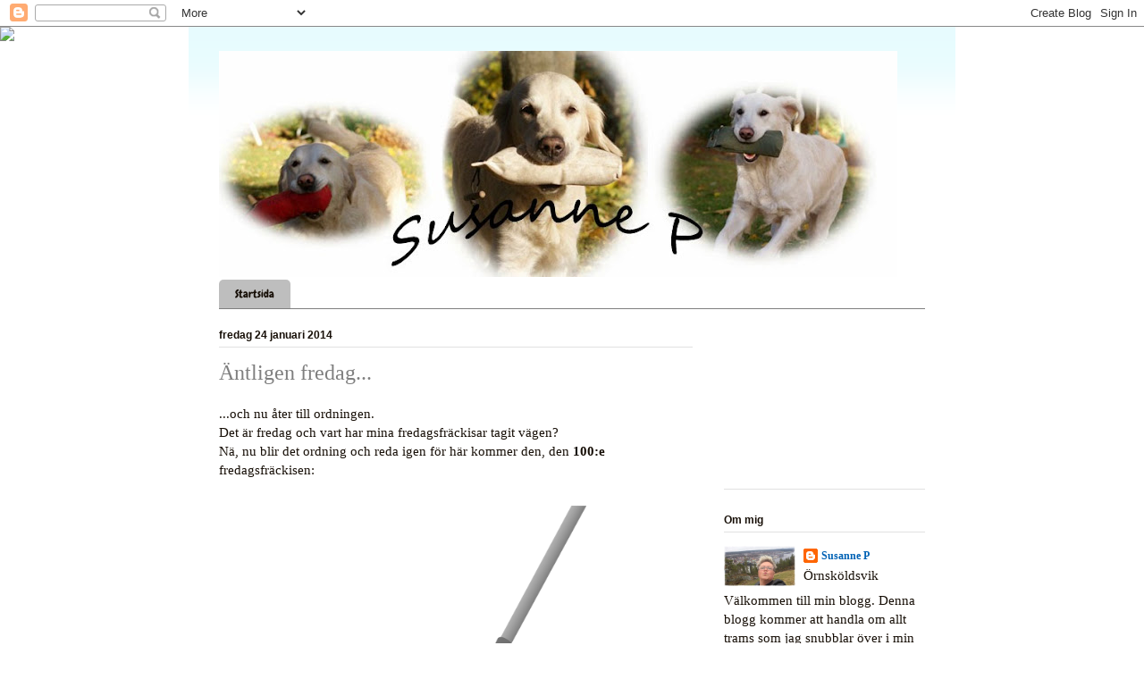

--- FILE ---
content_type: text/html; charset=UTF-8
request_url: https://susannep.blogspot.com/2014/01/antligen-fredag.html?showComment=1390548945018
body_size: 21854
content:
<!DOCTYPE html>
<html class='v2' dir='ltr' lang='sv'>
<head>
<link href='https://www.blogger.com/static/v1/widgets/335934321-css_bundle_v2.css' rel='stylesheet' type='text/css'/>
<meta content='width=1100' name='viewport'/>
<meta content='text/html; charset=UTF-8' http-equiv='Content-Type'/>
<meta content='blogger' name='generator'/>
<link href='https://susannep.blogspot.com/favicon.ico' rel='icon' type='image/x-icon'/>
<link href='http://susannep.blogspot.com/2014/01/antligen-fredag.html' rel='canonical'/>
<link rel="alternate" type="application/atom+xml" title="Susanne P - Atom" href="https://susannep.blogspot.com/feeds/posts/default" />
<link rel="alternate" type="application/rss+xml" title="Susanne P - RSS" href="https://susannep.blogspot.com/feeds/posts/default?alt=rss" />
<link rel="service.post" type="application/atom+xml" title="Susanne P - Atom" href="https://www.blogger.com/feeds/5868217734636161760/posts/default" />

<link rel="alternate" type="application/atom+xml" title="Susanne P - Atom" href="https://susannep.blogspot.com/feeds/5026073347581773332/comments/default" />
<!--Can't find substitution for tag [blog.ieCssRetrofitLinks]-->
<link href='https://blogger.googleusercontent.com/img/b/R29vZ2xl/AVvXsEgMGUxTLo49wXLe4n_VrCw9RxqHy_uTqEL5kC7p5Rro5wjwDJ475R5_yeeJXmZCMCCMdKQ8edQq8eXhwAbCCSB8F6bkVeKGpTaUd72GkUNtNOUVkI_Ns1lKCF7uaLk1CpYWwTzQY__FjKE/s1600/golf-ball-clip-artcloseup-of-golf-ball-and-club---free-clip-art-wzthakbi.png' rel='image_src'/>
<meta content='http://susannep.blogspot.com/2014/01/antligen-fredag.html' property='og:url'/>
<meta content='Äntligen fredag...' property='og:title'/>
<meta content='...och nu åter till ordningen.  Det är fredag och vart har mina fredagsfräckisar tagit vägen?  Nä, nu blir det ordning och reda igen för här...' property='og:description'/>
<meta content='https://blogger.googleusercontent.com/img/b/R29vZ2xl/AVvXsEgMGUxTLo49wXLe4n_VrCw9RxqHy_uTqEL5kC7p5Rro5wjwDJ475R5_yeeJXmZCMCCMdKQ8edQq8eXhwAbCCSB8F6bkVeKGpTaUd72GkUNtNOUVkI_Ns1lKCF7uaLk1CpYWwTzQY__FjKE/w1200-h630-p-k-no-nu/golf-ball-clip-artcloseup-of-golf-ball-and-club---free-clip-art-wzthakbi.png' property='og:image'/>
<title>Susanne P: Äntligen fredag...</title>
<style type='text/css'>@font-face{font-family:'Chewy';font-style:normal;font-weight:400;font-display:swap;src:url(//fonts.gstatic.com/s/chewy/v18/uK_94ruUb-k-wn52KjI9OPec.woff2)format('woff2');unicode-range:U+0000-00FF,U+0131,U+0152-0153,U+02BB-02BC,U+02C6,U+02DA,U+02DC,U+0304,U+0308,U+0329,U+2000-206F,U+20AC,U+2122,U+2191,U+2193,U+2212,U+2215,U+FEFF,U+FFFD;}</style>
<style id='page-skin-1' type='text/css'><!--
/*
-----------------------------------------------
Blogger Template Style
Name:     Ethereal
Designer: Jason Morrow
URL:      jasonmorrow.etsy.com
----------------------------------------------- */
/* Variable definitions
====================
<Variable name="keycolor" description="Main Color" type="color" default="#000000"/>
<Group description="Body Text" selector="body">
<Variable name="body.font" description="Font" type="font"
default="normal normal 13px Arial, Tahoma, Helvetica, FreeSans, sans-serif"/>
<Variable name="body.text.color" description="Text Color" type="color" default="#666666"/>
</Group>
<Group description="Background" selector=".body-fauxcolumns-outer">
<Variable name="body.background.color" description="Outer Background" type="color" default="#fb5e53"/>
<Variable name="content.background.color" description="Main Background" type="color" default="#ffffff"/>
<Variable name="body.border.color" description="Border Color" type="color" default="#fb5e53"/>
</Group>
<Group description="Links" selector=".main-inner">
<Variable name="link.color" description="Link Color" type="color" default="#2198a6"/>
<Variable name="link.visited.color" description="Visited Color" type="color" default="#4d469c"/>
<Variable name="link.hover.color" description="Hover Color" type="color" default="#0062b5"/>
</Group>
<Group description="Blog Title" selector=".header h1">
<Variable name="header.font" description="Font" type="font"
default="normal normal 60px Times, 'Times New Roman', FreeSerif, serif"/>
<Variable name="header.text.color" description="Text Color" type="color" default="#ff8b8b"/>
</Group>
<Group description="Blog Description" selector=".header .description">
<Variable name="description.text.color" description="Description Color" type="color"
default="#666666"/>
</Group>
<Group description="Tabs Text" selector=".tabs-inner .widget li a">
<Variable name="tabs.font" description="Font" type="font"
default="normal normal 12px Arial, Tahoma, Helvetica, FreeSans, sans-serif"/>
<Variable name="tabs.selected.text.color" description="Selected Color" type="color" default="#ffffff"/>
<Variable name="tabs.text.color" description="Text Color" type="color" default="#170f07"/>
</Group>
<Group description="Tabs Background" selector=".tabs-outer .PageList">
<Variable name="tabs.selected.background.color" description="Selected Color" type="color" default="#ffa183"/>
<Variable name="tabs.background.color" description="Background Color" type="color" default="#ffdfc7"/>
<Variable name="tabs.border.bevel.color" description="Bevel Color" type="color" default="#fb5e53"/>
</Group>
<Group description="Post Title" selector="h3.post-title, h4, h3.post-title a">
<Variable name="post.title.font" description="Font" type="font"
default="normal normal 24px Times, Times New Roman, serif"/>
<Variable name="post.title.text.color" description="Text Color" type="color" default="#2198a6"/>
</Group>
<Group description="Gadget Title" selector="h2">
<Variable name="widget.title.font" description="Title Font" type="font"
default="normal bold 12px Arial, Tahoma, Helvetica, FreeSans, sans-serif"/>
<Variable name="widget.title.text.color" description="Text Color" type="color" default="#170f07"/>
<Variable name="widget.title.border.bevel.color" description="Bevel Color" type="color" default="#dbdbdb"/>
</Group>
<Group description="Accents" selector=".main-inner .widget">
<Variable name="widget.alternate.text.color" description="Alternate Color" type="color" default="#cccccc"/>
<Variable name="widget.border.bevel.color" description="Bevel Color" type="color" default="#dbdbdb"/>
</Group>
<Variable name="body.background" description="Body Background" type="background"
color="#ffffff" default="$(color) none repeat-x scroll top left"/>
<Variable name="body.background.gradient" description="Body Gradient Cap" type="url"
default="none"/>
<Variable name="body.background.imageBorder" description="Body Image Border" type="url"
default="none"/>
<Variable name="body.background.imageBorder.position.left" description="Body Image Border Left" type="length"
default="0"/>
<Variable name="body.background.imageBorder.position.right" description="Body Image Border Right" type="length"
default="0"/>
<Variable name="header.background.gradient" description="Header Background Gradient" type="url" default="none"/>
<Variable name="content.background.gradient" description="Content Gradient" type="url" default="none"/>
<Variable name="link.decoration" description="Link Decoration" type="string" default="none"/>
<Variable name="link.visited.decoration" description="Link Visited Decoration" type="string" default="none"/>
<Variable name="link.hover.decoration" description="Link Hover Decoration" type="string" default="underline"/>
<Variable name="widget.padding.top" description="Widget Padding Top" type="length" default="15px"/>
<Variable name="date.space" description="Date Space" type="length" default="15px"/>
<Variable name="post.first.padding.top" description="First Post Padding Top" type="length" default="0"/>
<Variable name="mobile.background.overlay" description="Mobile Background Overlay" type="string" default=""/>
<Variable name="mobile.background.size" description="Mobile Background Size" type="string" default="auto"/>
<Variable name="startSide" description="Side where text starts in blog language" type="automatic" default="left"/>
<Variable name="endSide" description="Side where text ends in blog language" type="automatic" default="right"/>
*/
/* Content
----------------------------------------------- */
body, .body-fauxcolumn-outer {
font: normal normal 14px Verdana, Geneva, sans-serif;;
color: #170f07;
background: #ffffff url(//themes.googleusercontent.com/image?id=0BwVBOzw_-hbMMDZjM2Q4YjctMTY2OC00ZGU2LWJjZDYtODVjOGRiOThlMGQ3) repeat-x fixed top center /* Credit: Jason Morrow (http://jasonmorrow.etsy.com) */;
}
html body .content-outer {
min-width: 0;
max-width: 100%;
width: 100%;
}
a:link {
text-decoration: none;
color: #0062b5;
}
a:visited {
text-decoration: none;
color: #00315a;
}
a:hover {
text-decoration: underline;
color: #070f17;
}
.main-inner {
padding-top: 15px;
}
.body-fauxcolumn-outer {
background: transparent none repeat-x scroll top center;
}
.content-fauxcolumns .fauxcolumn-inner {
background: #ffffff url(//www.blogblog.com/1kt/ethereal/bird-2toned-blue-fade.png) repeat-x scroll top left;
border-left: 1px solid #ffffff;
border-right: 1px solid #ffffff;
}
/* Flexible Background
----------------------------------------------- */
.content-fauxcolumn-outer .fauxborder-left {
width: 100%;
padding-left: 300px;
margin-left: -300px;
background-color: transparent;
background-image: none;
background-repeat: no-repeat;
background-position: left top;
}
.content-fauxcolumn-outer .fauxborder-right {
margin-right: -299px;
width: 299px;
background-color: transparent;
background-image: none;
background-repeat: no-repeat;
background-position: right top;
}
/* Columns
----------------------------------------------- */
.content-inner {
padding: 0;
}
/* Header
----------------------------------------------- */
.header-inner {
padding: 27px 0 3px;
}
.header-inner .section {
margin: 0 35px;
}
.Header h1 {
font: normal normal 60px Times, 'Times New Roman', FreeSerif, serif;
color: #7f7f7f;
}
.Header h1 a {
color: #7f7f7f;
}
.Header .description {
font-size: 115%;
color: #7f7f7f;
}
.header-inner .Header .titlewrapper,
.header-inner .Header .descriptionwrapper {
padding-left: 0;
padding-right: 0;
margin-bottom: 0;
}
/* Tabs
----------------------------------------------- */
.tabs-outer {
position: relative;
background: transparent;
}
.tabs-cap-top, .tabs-cap-bottom {
position: absolute;
width: 100%;
}
.tabs-cap-bottom {
bottom: 0;
}
.tabs-inner {
padding: 0;
}
.tabs-inner .section {
margin: 0 35px;
}
*+html body .tabs-inner .widget li {
padding: 1px;
}
.PageList {
border-bottom: 1px solid #7f7f7f;
}
.tabs-inner .widget li.selected a,
.tabs-inner .widget li a:hover {
position: relative;
-moz-border-radius-topleft: 5px;
-moz-border-radius-topright: 5px;
-webkit-border-top-left-radius: 5px;
-webkit-border-top-right-radius: 5px;
-goog-ms-border-top-left-radius: 5px;
-goog-ms-border-top-right-radius: 5px;
border-top-left-radius: 5px;
border-top-right-radius: 5px;
background: #7f7f7f none ;
color: #ffffff;
}
.tabs-inner .widget li a {
display: inline-block;
margin: 0;
margin-right: 1px;
padding: .65em 1.5em;
font: normal normal 12px Chewy;
color: #170f07;
background-color: #bebebe;
-moz-border-radius-topleft: 5px;
-moz-border-radius-topright: 5px;
-webkit-border-top-left-radius: 5px;
-webkit-border-top-right-radius: 5px;
-goog-ms-border-top-left-radius: 5px;
-goog-ms-border-top-right-radius: 5px;
border-top-left-radius: 5px;
border-top-right-radius: 5px;
}
/* Headings
----------------------------------------------- */
h2 {
font: normal bold 12px Arial, Tahoma, Helvetica, FreeSans, sans-serif;
color: #170f07;
}
/* Widgets
----------------------------------------------- */
.main-inner .column-left-inner {
padding: 0 0 0 20px;
}
.main-inner .column-left-inner .section {
margin-right: 0;
}
.main-inner .column-right-inner {
padding: 0 20px 0 0;
}
.main-inner .column-right-inner .section {
margin-left: 0;
}
.main-inner .section {
padding: 0;
}
.main-inner .widget {
padding: 0 0 15px;
margin: 20px 0;
border-bottom: 1px solid #e1e1e1;
}
.main-inner .widget h2 {
margin: 0;
padding: .6em 0 .5em;
}
.footer-inner .widget h2 {
padding: 0 0 .4em;
}
.main-inner .widget h2 + div, .footer-inner .widget h2 + div {
padding-top: 15px;
}
.main-inner .widget .widget-content {
margin: 0;
padding: 15px 0 0;
}
.main-inner .widget ul, .main-inner .widget #ArchiveList ul.flat {
margin: -15px -15px -15px;
padding: 0;
list-style: none;
}
.main-inner .sidebar .widget h2 {
border-bottom: 1px solid #e1e1e1;
}
.main-inner .widget #ArchiveList {
margin: -15px 0 0;
}
.main-inner .widget ul li, .main-inner .widget #ArchiveList ul.flat li {
padding: .5em 15px;
text-indent: 0;
}
.main-inner .widget #ArchiveList ul li {
padding-top: .25em;
padding-bottom: .25em;
}
.main-inner .widget ul li:first-child, .main-inner .widget #ArchiveList ul.flat li:first-child {
border-top: none;
}
.main-inner .widget ul li:last-child, .main-inner .widget #ArchiveList ul.flat li:last-child {
border-bottom: none;
}
.main-inner .widget .post-body ul {
padding: 0 2.5em;
margin: .5em 0;
list-style: disc;
}
.main-inner .widget .post-body ul li {
padding: 0.25em 0;
margin-bottom: .25em;
color: #170f07;
border: none;
}
.footer-inner .widget ul {
padding: 0;
list-style: none;
}
.widget .zippy {
color: #7f7f7f;
}
/* Posts
----------------------------------------------- */
.main.section {
margin: 0 20px;
}
body .main-inner .Blog {
padding: 0;
background-color: transparent;
border: none;
}
.main-inner .widget h2.date-header {
border-bottom: 1px solid #e1e1e1;
}
.date-outer {
position: relative;
margin: 15px 0 20px;
}
.date-outer:first-child {
margin-top: 0;
}
.date-posts {
clear: both;
}
.post-outer, .inline-ad {
border-bottom: 1px solid #e1e1e1;
padding: 30px 0;
}
.post-outer {
padding-bottom: 10px;
}
.post-outer:first-child {
padding-top: 0;
border-top: none;
}
.post-outer:last-child, .inline-ad:last-child {
border-bottom: none;
}
.post-body img {
padding: 8px;
}
h3.post-title, h4 {
font: normal normal 24px Times, Times New Roman, serif;
color: #7f7f7f;
}
h3.post-title a {
font: normal normal 24px Times, Times New Roman, serif;
color: #7f7f7f;
text-decoration: none;
}
h3.post-title a:hover {
color: #070f17;
text-decoration: underline;
}
.post-header {
margin: 0 0 1.5em;
}
.post-body {
line-height: 1.4;
}
.post-footer {
margin: 1.5em 0 0;
}
#blog-pager {
padding: 15px;
}
.blog-feeds, .post-feeds {
margin: 1em 0;
text-align: center;
}
.post-outer .comments {
margin-top: 2em;
}
/* Comments
----------------------------------------------- */
.comments .comments-content .icon.blog-author {
background-repeat: no-repeat;
background-image: url([data-uri]);
}
.comments .comments-content .loadmore a {
background: #ffffff url(//www.blogblog.com/1kt/ethereal/bird-2toned-blue-fade.png) repeat-x scroll top left;
}
.comments .comments-content .loadmore a {
border-top: 1px solid #e1e1e1;
border-bottom: 1px solid #e1e1e1;
}
.comments .comment-thread.inline-thread {
background: #ffffff url(//www.blogblog.com/1kt/ethereal/bird-2toned-blue-fade.png) repeat-x scroll top left;
}
.comments .continue {
border-top: 2px solid #e1e1e1;
}
/* Footer
----------------------------------------------- */
.footer-inner {
padding: 30px 0;
overflow: hidden;
}
/* Mobile
----------------------------------------------- */
body.mobile  {
padding: 0 10px;
background-size: auto
}
.mobile .body-fauxcolumn-outer {
background: ;
}
.mobile .content-fauxcolumns .fauxcolumn-inner {
opacity: 0.75;
}
.mobile .content-fauxcolumn-outer .fauxborder-right {
margin-right: 0;
}
.mobile-link-button {
background-color: #7f7f7f;
}
.mobile-link-button a:link, .mobile-link-button a:visited {
color: #ffffff;
}
.mobile-index-contents {
color: #444444;
}
.mobile .body-fauxcolumn-outer {
background-size: 100% auto;
}
.mobile .mobile-date-outer {
border-bottom: transparent;
}
.mobile .PageList {
border-bottom: none;
}
.mobile .tabs-inner .section {
margin: 0;
}
.mobile .tabs-inner .PageList .widget-content {
background: #7f7f7f none;
color: #ffffff;
}
.mobile .tabs-inner .PageList .widget-content .pagelist-arrow {
border-left: 1px solid #ffffff;
}
.mobile .footer-inner {
overflow: visible;
}
body.mobile .AdSense {
margin: 0 -10px;
}

--></style>
<style id='template-skin-1' type='text/css'><!--
body {
min-width: 860px;
}
.content-outer, .content-fauxcolumn-outer, .region-inner {
min-width: 860px;
max-width: 860px;
_width: 860px;
}
.main-inner .columns {
padding-left: 0px;
padding-right: 260px;
}
.main-inner .fauxcolumn-center-outer {
left: 0px;
right: 260px;
/* IE6 does not respect left and right together */
_width: expression(this.parentNode.offsetWidth -
parseInt("0px") -
parseInt("260px") + 'px');
}
.main-inner .fauxcolumn-left-outer {
width: 0px;
}
.main-inner .fauxcolumn-right-outer {
width: 260px;
}
.main-inner .column-left-outer {
width: 0px;
right: 100%;
margin-left: -0px;
}
.main-inner .column-right-outer {
width: 260px;
margin-right: -260px;
}
#layout {
min-width: 0;
}
#layout .content-outer {
min-width: 0;
width: 800px;
}
#layout .region-inner {
min-width: 0;
width: auto;
}
body#layout div.add_widget {
padding: 8px;
}
body#layout div.add_widget a {
margin-left: 32px;
}
--></style>
<style>
    body {background-image:url(\/\/themes.googleusercontent.com\/image?id=0BwVBOzw_-hbMMDZjM2Q4YjctMTY2OC00ZGU2LWJjZDYtODVjOGRiOThlMGQ3);}
    
@media (max-width: 200px) { body {background-image:url(\/\/themes.googleusercontent.com\/image?id=0BwVBOzw_-hbMMDZjM2Q4YjctMTY2OC00ZGU2LWJjZDYtODVjOGRiOThlMGQ3&options=w200);}}
@media (max-width: 400px) and (min-width: 201px) { body {background-image:url(\/\/themes.googleusercontent.com\/image?id=0BwVBOzw_-hbMMDZjM2Q4YjctMTY2OC00ZGU2LWJjZDYtODVjOGRiOThlMGQ3&options=w400);}}
@media (max-width: 800px) and (min-width: 401px) { body {background-image:url(\/\/themes.googleusercontent.com\/image?id=0BwVBOzw_-hbMMDZjM2Q4YjctMTY2OC00ZGU2LWJjZDYtODVjOGRiOThlMGQ3&options=w800);}}
@media (max-width: 1200px) and (min-width: 801px) { body {background-image:url(\/\/themes.googleusercontent.com\/image?id=0BwVBOzw_-hbMMDZjM2Q4YjctMTY2OC00ZGU2LWJjZDYtODVjOGRiOThlMGQ3&options=w1200);}}
/* Last tag covers anything over one higher than the previous max-size cap. */
@media (min-width: 1201px) { body {background-image:url(\/\/themes.googleusercontent.com\/image?id=0BwVBOzw_-hbMMDZjM2Q4YjctMTY2OC00ZGU2LWJjZDYtODVjOGRiOThlMGQ3&options=w1600);}}
  </style>
<link href='https://www.blogger.com/dyn-css/authorization.css?targetBlogID=5868217734636161760&amp;zx=65f038d1-b68a-46f5-8c4b-bd909e93b9e7' media='none' onload='if(media!=&#39;all&#39;)media=&#39;all&#39;' rel='stylesheet'/><noscript><link href='https://www.blogger.com/dyn-css/authorization.css?targetBlogID=5868217734636161760&amp;zx=65f038d1-b68a-46f5-8c4b-bd909e93b9e7' rel='stylesheet'/></noscript>
<meta name='google-adsense-platform-account' content='ca-host-pub-1556223355139109'/>
<meta name='google-adsense-platform-domain' content='blogspot.com'/>

<link rel="stylesheet" href="https://fonts.googleapis.com/css2?display=swap&family=Great+Vibes"></head>
<body class='loading'>
<div class='navbar section' id='navbar' name='Navbar'><div class='widget Navbar' data-version='1' id='Navbar1'><script type="text/javascript">
    function setAttributeOnload(object, attribute, val) {
      if(window.addEventListener) {
        window.addEventListener('load',
          function(){ object[attribute] = val; }, false);
      } else {
        window.attachEvent('onload', function(){ object[attribute] = val; });
      }
    }
  </script>
<div id="navbar-iframe-container"></div>
<script type="text/javascript" src="https://apis.google.com/js/platform.js"></script>
<script type="text/javascript">
      gapi.load("gapi.iframes:gapi.iframes.style.bubble", function() {
        if (gapi.iframes && gapi.iframes.getContext) {
          gapi.iframes.getContext().openChild({
              url: 'https://www.blogger.com/navbar/5868217734636161760?po\x3d5026073347581773332\x26origin\x3dhttps://susannep.blogspot.com',
              where: document.getElementById("navbar-iframe-container"),
              id: "navbar-iframe"
          });
        }
      });
    </script><script type="text/javascript">
(function() {
var script = document.createElement('script');
script.type = 'text/javascript';
script.src = '//pagead2.googlesyndication.com/pagead/js/google_top_exp.js';
var head = document.getElementsByTagName('head')[0];
if (head) {
head.appendChild(script);
}})();
</script>
</div></div>
<div class='body-fauxcolumns'>
<div class='fauxcolumn-outer body-fauxcolumn-outer'>
<div class='cap-top'>
<div class='cap-left'></div>
<div class='cap-right'></div>
</div>
<div class='fauxborder-left'>
<div class='fauxborder-right'></div>
<div class='fauxcolumn-inner'>
</div>
</div>
<div class='cap-bottom'>
<div class='cap-left'></div>
<div class='cap-right'></div>
</div>
</div>
</div>
<div class='content'>
<div class='content-fauxcolumns'>
<div class='fauxcolumn-outer content-fauxcolumn-outer'>
<div class='cap-top'>
<div class='cap-left'></div>
<div class='cap-right'></div>
</div>
<div class='fauxborder-left'>
<div class='fauxborder-right'></div>
<div class='fauxcolumn-inner'>
</div>
</div>
<div class='cap-bottom'>
<div class='cap-left'></div>
<div class='cap-right'></div>
</div>
</div>
</div>
<div class='content-outer'>
<div class='content-cap-top cap-top'>
<div class='cap-left'></div>
<div class='cap-right'></div>
</div>
<div class='fauxborder-left content-fauxborder-left'>
<div class='fauxborder-right content-fauxborder-right'></div>
<div class='content-inner'>
<header>
<div class='header-outer'>
<div class='header-cap-top cap-top'>
<div class='cap-left'></div>
<div class='cap-right'></div>
</div>
<div class='fauxborder-left header-fauxborder-left'>
<div class='fauxborder-right header-fauxborder-right'></div>
<div class='region-inner header-inner'>
<div class='header section' id='header' name='Rubrik'><div class='widget Header' data-version='1' id='Header1'>
<div id='header-inner'>
<a href='https://susannep.blogspot.com/' style='display: block'>
<img alt='Susanne P' height='253px; ' id='Header1_headerimg' src='https://blogger.googleusercontent.com/img/b/R29vZ2xl/AVvXsEjoP4004oeNeEcYvoCFtIKd1D9eq4iC12uT-5WzRuq9oMAeP963tVKkrfi_88K6ZrDjMZlMzsc8Fi3oWCq5NqqzVmcRDMA_CBOQzN9tlbXSHZOUiIk8R2nG9M-kucIjE5ha-8LoBId7Am13/s759/Header3+copy.jpg' style='display: block' width='759px; '/>
</a>
</div>
</div></div>
</div>
</div>
<div class='header-cap-bottom cap-bottom'>
<div class='cap-left'></div>
<div class='cap-right'></div>
</div>
</div>
</header>
<div class='tabs-outer'>
<div class='tabs-cap-top cap-top'>
<div class='cap-left'></div>
<div class='cap-right'></div>
</div>
<div class='fauxborder-left tabs-fauxborder-left'>
<div class='fauxborder-right tabs-fauxborder-right'></div>
<div class='region-inner tabs-inner'>
<div class='tabs section' id='crosscol' name='Alla kolumner'><div class='widget PageList' data-version='1' id='PageList1'>
<h2>Sidor</h2>
<div class='widget-content'>
<ul>
<li>
<a href='https://susannep.blogspot.com/'>Startsida</a>
</li>
</ul>
<div class='clear'></div>
</div>
</div></div>
<div class='tabs no-items section' id='crosscol-overflow' name='Cross-Column 2'></div>
</div>
</div>
<div class='tabs-cap-bottom cap-bottom'>
<div class='cap-left'></div>
<div class='cap-right'></div>
</div>
</div>
<div class='main-outer'>
<div class='main-cap-top cap-top'>
<div class='cap-left'></div>
<div class='cap-right'></div>
</div>
<div class='fauxborder-left main-fauxborder-left'>
<div class='fauxborder-right main-fauxborder-right'></div>
<div class='region-inner main-inner'>
<div class='columns fauxcolumns'>
<div class='fauxcolumn-outer fauxcolumn-center-outer'>
<div class='cap-top'>
<div class='cap-left'></div>
<div class='cap-right'></div>
</div>
<div class='fauxborder-left'>
<div class='fauxborder-right'></div>
<div class='fauxcolumn-inner'>
</div>
</div>
<div class='cap-bottom'>
<div class='cap-left'></div>
<div class='cap-right'></div>
</div>
</div>
<div class='fauxcolumn-outer fauxcolumn-left-outer'>
<div class='cap-top'>
<div class='cap-left'></div>
<div class='cap-right'></div>
</div>
<div class='fauxborder-left'>
<div class='fauxborder-right'></div>
<div class='fauxcolumn-inner'>
</div>
</div>
<div class='cap-bottom'>
<div class='cap-left'></div>
<div class='cap-right'></div>
</div>
</div>
<div class='fauxcolumn-outer fauxcolumn-right-outer'>
<div class='cap-top'>
<div class='cap-left'></div>
<div class='cap-right'></div>
</div>
<div class='fauxborder-left'>
<div class='fauxborder-right'></div>
<div class='fauxcolumn-inner'>
</div>
</div>
<div class='cap-bottom'>
<div class='cap-left'></div>
<div class='cap-right'></div>
</div>
</div>
<!-- corrects IE6 width calculation -->
<div class='columns-inner'>
<div class='column-center-outer'>
<div class='column-center-inner'>
<div class='main section' id='main' name='Huvudsektion'><div class='widget Blog' data-version='1' id='Blog1'>
<div class='blog-posts hfeed'>

          <div class="date-outer">
        
<h2 class='date-header'><span>fredag 24 januari 2014</span></h2>

          <div class="date-posts">
        
<div class='post-outer'>
<div class='post hentry uncustomized-post-template' itemprop='blogPost' itemscope='itemscope' itemtype='http://schema.org/BlogPosting'>
<meta content='https://blogger.googleusercontent.com/img/b/R29vZ2xl/AVvXsEgMGUxTLo49wXLe4n_VrCw9RxqHy_uTqEL5kC7p5Rro5wjwDJ475R5_yeeJXmZCMCCMdKQ8edQq8eXhwAbCCSB8F6bkVeKGpTaUd72GkUNtNOUVkI_Ns1lKCF7uaLk1CpYWwTzQY__FjKE/s1600/golf-ball-clip-artcloseup-of-golf-ball-and-club---free-clip-art-wzthakbi.png' itemprop='image_url'/>
<meta content='5868217734636161760' itemprop='blogId'/>
<meta content='5026073347581773332' itemprop='postId'/>
<a name='5026073347581773332'></a>
<h3 class='post-title entry-title' itemprop='name'>
Äntligen fredag...
</h3>
<div class='post-header'>
<div class='post-header-line-1'></div>
</div>
<div class='post-body entry-content' id='post-body-5026073347581773332' itemprop='description articleBody'>
...och nu åter till ordningen.<br />
Det är fredag och vart har mina fredagsfräckisar tagit vägen?<br />
Nä, nu blir det ordning och reda igen för här kommer den, den <b>100:e</b> fredagsfräckisen:<br />
<br />
<div class="separator" style="clear: both; text-align: center;">
<a href="https://blogger.googleusercontent.com/img/b/R29vZ2xl/AVvXsEgMGUxTLo49wXLe4n_VrCw9RxqHy_uTqEL5kC7p5Rro5wjwDJ475R5_yeeJXmZCMCCMdKQ8edQq8eXhwAbCCSB8F6bkVeKGpTaUd72GkUNtNOUVkI_Ns1lKCF7uaLk1CpYWwTzQY__FjKE/s1600/golf-ball-clip-artcloseup-of-golf-ball-and-club---free-clip-art-wzthakbi.png" imageanchor="1" style="margin-left: 1em; margin-right: 1em;"><img border="0" height="320" src="https://blogger.googleusercontent.com/img/b/R29vZ2xl/AVvXsEgMGUxTLo49wXLe4n_VrCw9RxqHy_uTqEL5kC7p5Rro5wjwDJ475R5_yeeJXmZCMCCMdKQ8edQq8eXhwAbCCSB8F6bkVeKGpTaUd72GkUNtNOUVkI_Ns1lKCF7uaLk1CpYWwTzQY__FjKE/s1600/golf-ball-clip-artcloseup-of-golf-ball-and-club---free-clip-art-wzthakbi.png" width="291" /></a></div>
<br />
<br />
<span style="background-color: white;"><i><span style="font-family: 'Comic Sans MS';">Det var ett norskt par som trots intensiva försök inte lyckats få barn.&nbsp;</span><br style="font-family: 'Comic Sans MS';" /><span style="font-family: 'Comic Sans MS';">De var hos en mängd läkare i Norge men ingen kunde hitta något fysiskt fel som förklarade varför de inte fick barn.&nbsp;</span><br style="font-family: 'Comic Sans MS';" /><span style="font-family: 'Comic Sans MS';">Till slut hörde de talas om en expert i USA som hade hjälpt mängder av par att få barn. De reste till USA och besökte expertläkaren.&nbsp;</span></i></span><br />
<span style="background-color: white;"><i><br style="font-family: 'Comic Sans MS';" /><span style="font-family: Comic Sans MS;">Han undersökte dom båda&nbsp;noggrant&nbsp;men hittade inget fel. Till slut ville han att de skulle visa hur&nbsp;de brukade göra.&nbsp;</span><br style="font-family: 'Comic Sans MS';" /><span style="font-family: 'Comic Sans MS';">Ingen av paret kunde engelska men läkaren lyckades med gester visa vad han ville att de skulle göra. Så de klädde av sig och började älska framför läkaren.&nbsp;</span><br style="font-family: 'Comic Sans MS';" /><span style="font-family: 'Comic Sans MS';">Han avbröt dom snabbt och skrev något på en lapp som han gav dom.</span></i></span><br />
<span style="background-color: white;"><i><br style="font-family: 'Comic Sans MS';" /><span style="font-family: 'Comic Sans MS';">Hemma i Norge igen så gick mannen till apoteket och bad att få en flaska Trytheotherhole.</span><br style="font-family: 'Comic Sans MS';" /><span style="font-family: 'Comic Sans MS';">- Det finns inget som heter så, sa apotekaren.</span><br style="font-family: 'Comic Sans MS';" /><span style="font-family: 'Comic Sans MS';">- Men vi har fått recept från den amerikanske läkaren, sa mannen.</span><br style="font-family: 'Comic Sans MS';" /><span style="font-family: 'Comic Sans MS';">- Får jag se receptet.&nbsp;</span><br style="font-family: 'Comic Sans MS';" /><span style="font-family: 'Comic Sans MS';">Apotekaren tog receptet och sa sen:</span><br style="font-family: 'Comic Sans MS';" /><span style="font-family: 'Comic Sans MS';">- Ni läser fel, det står:</span><br style="font-family: 'Comic Sans MS';" /><span style="font-family: 'Comic Sans MS';">- Try the other hole.</span></i></span><br />
<span style="background-color: white;"><i><span style="font-family: 'Comic Sans MS';"><br /></span></i></span>
<br />
<div style="background-color: white; color: #170f07; font-family: 'Comic Sans MS'; font-size: 15px; line-height: 21px; text-align: center;">
<span style="color: #333333; font-family: 'Droid Serif', Georgia, 'Bitstream Charter', serif; line-height: 26.390625px;">&#9835; &#9835; &#9835;&#9834;&#9835; Nu blir det fredagsmys &#9835; &#9835; &#9835;&#9834;&#9835;</span></div>
<div style="background-color: white; color: #170f07; font-family: 'Comic Sans MS'; font-size: 15px; line-height: 21px; text-align: center;">
<img src="https://lh3.googleusercontent.com/blogger_img_proxy/AEn0k_vIdgh0oKpZw_E_JXV8GkOWJ_HpQ-bhTP3qK60tX-C8CgwBtedHw4mjTZDEpRjS7gUKYwmk1_wKkoCu6moGeZatLZVej0RlT3HpqJXITDUgwPkoWo-AIKMhBKpRyXDRTY4EKiamadgky6vRXsa2y-rAY0-GNYeo-A=s0-d" style="padding: 8px;"></div>
<div style='clear: both;'></div>
</div>
<div class='post-footer'>
<div class='post-footer-line post-footer-line-1'>
<span class='post-author vcard'>
Upplagd av
<span class='fn' itemprop='author' itemscope='itemscope' itemtype='http://schema.org/Person'>
<meta content='https://www.blogger.com/profile/07655496210136570978' itemprop='url'/>
<a class='g-profile' href='https://www.blogger.com/profile/07655496210136570978' rel='author' title='author profile'>
<span itemprop='name'>Susanne P</span>
</a>
</span>
</span>
<span class='post-timestamp'>
kl.
<meta content='http://susannep.blogspot.com/2014/01/antligen-fredag.html' itemprop='url'/>
<a class='timestamp-link' href='https://susannep.blogspot.com/2014/01/antligen-fredag.html' rel='bookmark' title='permanent link'><abbr class='published' itemprop='datePublished' title='2014-01-24T00:02:00+01:00'>00:02</abbr></a>
</span>
<span class='post-comment-link'>
</span>
<span class='post-icons'>
<span class='item-control blog-admin pid-1667704845'>
<a href='https://www.blogger.com/post-edit.g?blogID=5868217734636161760&postID=5026073347581773332&from=pencil' title='Redigera inlägg'>
<img alt='' class='icon-action' height='18' src='https://resources.blogblog.com/img/icon18_edit_allbkg.gif' width='18'/>
</a>
</span>
</span>
<div class='post-share-buttons goog-inline-block'>
</div>
</div>
<div class='post-footer-line post-footer-line-2'>
<span class='post-labels'>
Etiketter:
<a href='https://susannep.blogspot.com/search/label/Fredagsfr%C3%A4ckis' rel='tag'>Fredagsfräckis</a>
</span>
</div>
<div class='post-footer-line post-footer-line-3'>
<span class='post-location'>
</span>
</div>
</div>
</div>
<div class='comments' id='comments'>
<a name='comments'></a>
<h4>15 kommentarer:</h4>
<div id='Blog1_comments-block-wrapper'>
<dl class='avatar-comment-indent' id='comments-block'>
<dt class='comment-author ' id='c4893336901465219734'>
<a name='c4893336901465219734'></a>
<div class="avatar-image-container vcard"><span dir="ltr"><a href="https://www.blogger.com/profile/05768866716435555050" target="" rel="nofollow" onclick="" class="avatar-hovercard" id="av-4893336901465219734-05768866716435555050"><img src="https://resources.blogblog.com/img/blank.gif" width="35" height="35" class="delayLoad" style="display: none;" longdesc="//blogger.googleusercontent.com/img/b/R29vZ2xl/AVvXsEjROwdVBERA46-NxhjXCbwO59gim6kKDhRD9b1h7nH68B4HUzPKit-2ESI-YP0XVEE8HMDzdOom-8YX27mLP-Sv3ugI-wkM3R-3YJwHA3lWrqCY0gxTkppxV_VlYI4Jz58/s45-c/22.jpg" alt="" title="Hanna aka Lilla My">

<noscript><img src="//blogger.googleusercontent.com/img/b/R29vZ2xl/AVvXsEjROwdVBERA46-NxhjXCbwO59gim6kKDhRD9b1h7nH68B4HUzPKit-2ESI-YP0XVEE8HMDzdOom-8YX27mLP-Sv3ugI-wkM3R-3YJwHA3lWrqCY0gxTkppxV_VlYI4Jz58/s45-c/22.jpg" width="35" height="35" class="photo" alt=""></noscript></a></span></div>
<a href='https://www.blogger.com/profile/05768866716435555050' rel='nofollow'>Hanna aka Lilla My</a>
sa...
</dt>
<dd class='comment-body' id='Blog1_cmt-4893336901465219734'>
<p>
Hahaha! Fredagsfräckis på en arubiansk torsdagskväll. Man tackar :D
</p>
</dd>
<dd class='comment-footer'>
<span class='comment-timestamp'>
<a href='https://susannep.blogspot.com/2014/01/antligen-fredag.html?showComment=1390524767854#c4893336901465219734' title='comment permalink'>
24 januari 2014 kl. 01:52
</a>
<span class='item-control blog-admin pid-510026283'>
<a class='comment-delete' href='https://www.blogger.com/comment/delete/5868217734636161760/4893336901465219734' title='Ta bort kommentar'>
<img src='https://resources.blogblog.com/img/icon_delete13.gif'/>
</a>
</span>
</span>
</dd>
<dt class='comment-author ' id='c7308939662007159435'>
<a name='c7308939662007159435'></a>
<div class="avatar-image-container avatar-stock"><span dir="ltr"><a href="http://www.decdia.blogg.se" target="" rel="nofollow" onclick=""><img src="//resources.blogblog.com/img/blank.gif" width="35" height="35" alt="" title="Decdia">

</a></span></div>
<a href='http://www.decdia.blogg.se' rel='nofollow'>Decdia</a>
sa...
</dt>
<dd class='comment-body' id='Blog1_cmt-7308939662007159435'>
<p>
Hahaha! Jag har saknat fräckisarna!
</p>
</dd>
<dd class='comment-footer'>
<span class='comment-timestamp'>
<a href='https://susannep.blogspot.com/2014/01/antligen-fredag.html?showComment=1390548038198#c7308939662007159435' title='comment permalink'>
24 januari 2014 kl. 08:20
</a>
<span class='item-control blog-admin pid-297596195'>
<a class='comment-delete' href='https://www.blogger.com/comment/delete/5868217734636161760/7308939662007159435' title='Ta bort kommentar'>
<img src='https://resources.blogblog.com/img/icon_delete13.gif'/>
</a>
</span>
</span>
</dd>
<dt class='comment-author ' id='c3420600333781552304'>
<a name='c3420600333781552304'></a>
<div class="avatar-image-container vcard"><span dir="ltr"><a href="https://www.blogger.com/profile/17044744932705204717" target="" rel="nofollow" onclick="" class="avatar-hovercard" id="av-3420600333781552304-17044744932705204717"><img src="https://resources.blogblog.com/img/blank.gif" width="35" height="35" class="delayLoad" style="display: none;" longdesc="//blogger.googleusercontent.com/img/b/R29vZ2xl/AVvXsEiM1D-6YHq0SNsk5cdspwPjHItPnJgh-QGPck5bFkAMPIHJkrkKxKViODtTrhv-PBhQuDvxncbfScwHZWuzTDw8XdhGmCgbyFdkcCvJYCNMYbit3Md1eXMOwWXeBAN5ciI/s45-c/jag+augusti+013r.jpg" alt="" title="Camilla">

<noscript><img src="//blogger.googleusercontent.com/img/b/R29vZ2xl/AVvXsEiM1D-6YHq0SNsk5cdspwPjHItPnJgh-QGPck5bFkAMPIHJkrkKxKViODtTrhv-PBhQuDvxncbfScwHZWuzTDw8XdhGmCgbyFdkcCvJYCNMYbit3Md1eXMOwWXeBAN5ciI/s45-c/jag+augusti+013r.jpg" width="35" height="35" class="photo" alt=""></noscript></a></span></div>
<a href='https://www.blogger.com/profile/17044744932705204717' rel='nofollow'>Camilla</a>
sa...
</dt>
<dd class='comment-body' id='Blog1_cmt-3420600333781552304'>
<p>
Hahahaha...<br />Kram!
</p>
</dd>
<dd class='comment-footer'>
<span class='comment-timestamp'>
<a href='https://susannep.blogspot.com/2014/01/antligen-fredag.html?showComment=1390548945018#c3420600333781552304' title='comment permalink'>
24 januari 2014 kl. 08:35
</a>
<span class='item-control blog-admin pid-540069885'>
<a class='comment-delete' href='https://www.blogger.com/comment/delete/5868217734636161760/3420600333781552304' title='Ta bort kommentar'>
<img src='https://resources.blogblog.com/img/icon_delete13.gif'/>
</a>
</span>
</span>
</dd>
<dt class='comment-author ' id='c5331837817390250764'>
<a name='c5331837817390250764'></a>
<div class="avatar-image-container avatar-stock"><span dir="ltr"><a href="http://www.moiochjag.blogg.se" target="" rel="nofollow" onclick=""><img src="//resources.blogblog.com/img/blank.gif" width="35" height="35" alt="" title="moi">

</a></span></div>
<a href='http://www.moiochjag.blogg.se' rel='nofollow'>moi</a>
sa...
</dt>
<dd class='comment-body' id='Blog1_cmt-5331837817390250764'>
<p>
Äntligen!!! Ordningen är återställd och skrattmusklerna får jobba igen!!!<br />Hahahahahaha<br />Kram!
</p>
</dd>
<dd class='comment-footer'>
<span class='comment-timestamp'>
<a href='https://susannep.blogspot.com/2014/01/antligen-fredag.html?showComment=1390553648798#c5331837817390250764' title='comment permalink'>
24 januari 2014 kl. 09:54
</a>
<span class='item-control blog-admin pid-297596195'>
<a class='comment-delete' href='https://www.blogger.com/comment/delete/5868217734636161760/5331837817390250764' title='Ta bort kommentar'>
<img src='https://resources.blogblog.com/img/icon_delete13.gif'/>
</a>
</span>
</span>
</dd>
<dt class='comment-author ' id='c3574861874686555065'>
<a name='c3574861874686555065'></a>
<div class="avatar-image-container avatar-stock"><span dir="ltr"><a href="http://amacasa.wordpress.com/" target="" rel="nofollow" onclick=""><img src="//resources.blogblog.com/img/blank.gif" width="35" height="35" alt="" title="Ama de casa">

</a></span></div>
<a href='http://amacasa.wordpress.com/' rel='nofollow'>Ama de casa</a>
sa...
</dt>
<dd class='comment-body' id='Blog1_cmt-3574861874686555065'>
<p>
Hahaha! ÄNTLIGEN!!! :-D<br /><br />Grattis till oss för den hundrade :-)
</p>
</dd>
<dd class='comment-footer'>
<span class='comment-timestamp'>
<a href='https://susannep.blogspot.com/2014/01/antligen-fredag.html?showComment=1390557826061#c3574861874686555065' title='comment permalink'>
24 januari 2014 kl. 11:03
</a>
<span class='item-control blog-admin pid-297596195'>
<a class='comment-delete' href='https://www.blogger.com/comment/delete/5868217734636161760/3574861874686555065' title='Ta bort kommentar'>
<img src='https://resources.blogblog.com/img/icon_delete13.gif'/>
</a>
</span>
</span>
</dd>
<dt class='comment-author ' id='c2703494272058156183'>
<a name='c2703494272058156183'></a>
<div class="avatar-image-container vcard"><span dir="ltr"><a href="https://www.blogger.com/profile/14220386242116977141" target="" rel="nofollow" onclick="" class="avatar-hovercard" id="av-2703494272058156183-14220386242116977141"><img src="https://resources.blogblog.com/img/blank.gif" width="35" height="35" class="delayLoad" style="display: none;" longdesc="//blogger.googleusercontent.com/img/b/R29vZ2xl/AVvXsEh4LTG3MkgL_PTsqZckDrpBIQ3fa3VpCSF9uVtIVNuteebhGWqo1F63WTgTLlvksTAJpr__ZwoMaFJOf9QWu09VXnO5N5tt_PMQbTfEdFaijyn8CsCZ7VsHkhBNg_DvoI4/s45-c/_DSC9518-1.jpg" alt="" title="H&ouml;rni">

<noscript><img src="//blogger.googleusercontent.com/img/b/R29vZ2xl/AVvXsEh4LTG3MkgL_PTsqZckDrpBIQ3fa3VpCSF9uVtIVNuteebhGWqo1F63WTgTLlvksTAJpr__ZwoMaFJOf9QWu09VXnO5N5tt_PMQbTfEdFaijyn8CsCZ7VsHkhBNg_DvoI4/s45-c/_DSC9518-1.jpg" width="35" height="35" class="photo" alt=""></noscript></a></span></div>
<a href='https://www.blogger.com/profile/14220386242116977141' rel='nofollow'>Hörni</a>
sa...
</dt>
<dd class='comment-body' id='Blog1_cmt-2703494272058156183'>
<p>
Hahahaha! Ja det kan funka bättre. ;)
</p>
</dd>
<dd class='comment-footer'>
<span class='comment-timestamp'>
<a href='https://susannep.blogspot.com/2014/01/antligen-fredag.html?showComment=1390558817097#c2703494272058156183' title='comment permalink'>
24 januari 2014 kl. 11:20
</a>
<span class='item-control blog-admin pid-1880904765'>
<a class='comment-delete' href='https://www.blogger.com/comment/delete/5868217734636161760/2703494272058156183' title='Ta bort kommentar'>
<img src='https://resources.blogblog.com/img/icon_delete13.gif'/>
</a>
</span>
</span>
</dd>
<dt class='comment-author ' id='c1147889045403297220'>
<a name='c1147889045403297220'></a>
<div class="avatar-image-container vcard"><span dir="ltr"><a href="https://www.blogger.com/profile/16426944086931953677" target="" rel="nofollow" onclick="" class="avatar-hovercard" id="av-1147889045403297220-16426944086931953677"><img src="https://resources.blogblog.com/img/blank.gif" width="35" height="35" class="delayLoad" style="display: none;" longdesc="//blogger.googleusercontent.com/img/b/R29vZ2xl/AVvXsEhj8z3QqgsU3iTKwVVha38f88VbcCXceOcI1ziAdiTc2IxGu1wqkoaCh3LJmNVqy14HmajfabBaZDpiKi2XnliGD0cAHJouLC-DJGR5GM_J0wjZva2ZprWxGxsoeILXiw/s45-c/Kopia+av+DSC_7416.JPG" alt="" title="Carina Sj&ouml;lund">

<noscript><img src="//blogger.googleusercontent.com/img/b/R29vZ2xl/AVvXsEhj8z3QqgsU3iTKwVVha38f88VbcCXceOcI1ziAdiTc2IxGu1wqkoaCh3LJmNVqy14HmajfabBaZDpiKi2XnliGD0cAHJouLC-DJGR5GM_J0wjZva2ZprWxGxsoeILXiw/s45-c/Kopia+av+DSC_7416.JPG" width="35" height="35" class="photo" alt=""></noscript></a></span></div>
<a href='https://www.blogger.com/profile/16426944086931953677' rel='nofollow'>Carina Sjölund</a>
sa...
</dt>
<dd class='comment-body' id='Blog1_cmt-1147889045403297220'>
<p>
Hahaha...<br /><br />Nu har vi ÄNTLIGEN fått en riktig vinter, men lite mera snö kan vi ta :)<br />Kramen&#9829;
</p>
</dd>
<dd class='comment-footer'>
<span class='comment-timestamp'>
<a href='https://susannep.blogspot.com/2014/01/antligen-fredag.html?showComment=1390564734541#c1147889045403297220' title='comment permalink'>
24 januari 2014 kl. 12:58
</a>
<span class='item-control blog-admin pid-503530050'>
<a class='comment-delete' href='https://www.blogger.com/comment/delete/5868217734636161760/1147889045403297220' title='Ta bort kommentar'>
<img src='https://resources.blogblog.com/img/icon_delete13.gif'/>
</a>
</span>
</span>
</dd>
<dt class='comment-author ' id='c5835566559610122277'>
<a name='c5835566559610122277'></a>
<div class="avatar-image-container avatar-stock"><span dir="ltr"><a href="http://znogge.wordpress.com/" target="" rel="nofollow" onclick=""><img src="//resources.blogblog.com/img/blank.gif" width="35" height="35" alt="" title="znogge">

</a></span></div>
<a href='http://znogge.wordpress.com/' rel='nofollow'>znogge</a>
sa...
</dt>
<dd class='comment-body' id='Blog1_cmt-5835566559610122277'>
<p>
Ha ha!Nu är ordningen återställd :-)<br /><br />Ha en fin fredag!<br />Kram
</p>
</dd>
<dd class='comment-footer'>
<span class='comment-timestamp'>
<a href='https://susannep.blogspot.com/2014/01/antligen-fredag.html?showComment=1390572981878#c5835566559610122277' title='comment permalink'>
24 januari 2014 kl. 15:16
</a>
<span class='item-control blog-admin pid-297596195'>
<a class='comment-delete' href='https://www.blogger.com/comment/delete/5868217734636161760/5835566559610122277' title='Ta bort kommentar'>
<img src='https://resources.blogblog.com/img/icon_delete13.gif'/>
</a>
</span>
</span>
</dd>
<dt class='comment-author ' id='c514155949331103124'>
<a name='c514155949331103124'></a>
<div class="avatar-image-container avatar-stock"><span dir="ltr"><a href="http://enplatsisolen.bloggplatsen.se" target="" rel="nofollow" onclick=""><img src="//resources.blogblog.com/img/blank.gif" width="35" height="35" alt="" title="En plats i solen">

</a></span></div>
<a href='http://enplatsisolen.bloggplatsen.se' rel='nofollow'>En plats i solen</a>
sa...
</dt>
<dd class='comment-body' id='Blog1_cmt-514155949331103124'>
<p>
haha den var bra!<br /><br />Ja det är lätt och fastna på Ola R, han är ju så grann! :) Ja det var verkligen en kul upplevelse och få vara med
</p>
</dd>
<dd class='comment-footer'>
<span class='comment-timestamp'>
<a href='https://susannep.blogspot.com/2014/01/antligen-fredag.html?showComment=1390574758002#c514155949331103124' title='comment permalink'>
24 januari 2014 kl. 15:45
</a>
<span class='item-control blog-admin pid-297596195'>
<a class='comment-delete' href='https://www.blogger.com/comment/delete/5868217734636161760/514155949331103124' title='Ta bort kommentar'>
<img src='https://resources.blogblog.com/img/icon_delete13.gif'/>
</a>
</span>
</span>
</dd>
<dt class='comment-author ' id='c3982627777620941116'>
<a name='c3982627777620941116'></a>
<div class="avatar-image-container vcard"><span dir="ltr"><a href="https://www.blogger.com/profile/13841925281505048290" target="" rel="nofollow" onclick="" class="avatar-hovercard" id="av-3982627777620941116-13841925281505048290"><img src="https://resources.blogblog.com/img/blank.gif" width="35" height="35" class="delayLoad" style="display: none;" longdesc="//blogger.googleusercontent.com/img/b/R29vZ2xl/AVvXsEi6GZPr-3X4Yrm1E2ajyFdHaD8XRFPlUYg7HCJc-YSKgc1Qjr8-snJD_amU0b50Po9cqd9_Aw7tZXEfn6xDAabkVxdOSEheMWLfQg5tnphZK4N3KRFd1qt5C32N3q5S7g/s45-c/Studentbalen+003+1.jpg" alt="" title="&hearts; Carina &hearts;">

<noscript><img src="//blogger.googleusercontent.com/img/b/R29vZ2xl/AVvXsEi6GZPr-3X4Yrm1E2ajyFdHaD8XRFPlUYg7HCJc-YSKgc1Qjr8-snJD_amU0b50Po9cqd9_Aw7tZXEfn6xDAabkVxdOSEheMWLfQg5tnphZK4N3KRFd1qt5C32N3q5S7g/s45-c/Studentbalen+003+1.jpg" width="35" height="35" class="photo" alt=""></noscript></a></span></div>
<a href='https://www.blogger.com/profile/13841925281505048290' rel='nofollow'>&#9829; Carina &#9829;</a>
sa...
</dt>
<dd class='comment-body' id='Blog1_cmt-3982627777620941116'>
<p>
Hahaha, på&#39;t igen bara :)<br />kram 
</p>
</dd>
<dd class='comment-footer'>
<span class='comment-timestamp'>
<a href='https://susannep.blogspot.com/2014/01/antligen-fredag.html?showComment=1390589862534#c3982627777620941116' title='comment permalink'>
24 januari 2014 kl. 19:57
</a>
<span class='item-control blog-admin pid-1903064919'>
<a class='comment-delete' href='https://www.blogger.com/comment/delete/5868217734636161760/3982627777620941116' title='Ta bort kommentar'>
<img src='https://resources.blogblog.com/img/icon_delete13.gif'/>
</a>
</span>
</span>
</dd>
<dt class='comment-author ' id='c2896842241413129952'>
<a name='c2896842241413129952'></a>
<div class="avatar-image-container avatar-stock"><span dir="ltr"><a href="http://blomtoken.blogg.se" target="" rel="nofollow" onclick=""><img src="//resources.blogblog.com/img/blank.gif" width="35" height="35" alt="" title="Susan">

</a></span></div>
<a href='http://blomtoken.blogg.se' rel='nofollow'>Susan</a>
sa...
</dt>
<dd class='comment-body' id='Blog1_cmt-2896842241413129952'>
<p>
Nuuuu&#8230;.kom jag tydligen i i rätt hål för kommentar :D :) :D<br /><br />Kraaaaam
</p>
</dd>
<dd class='comment-footer'>
<span class='comment-timestamp'>
<a href='https://susannep.blogspot.com/2014/01/antligen-fredag.html?showComment=1390593257218#c2896842241413129952' title='comment permalink'>
24 januari 2014 kl. 20:54
</a>
<span class='item-control blog-admin pid-297596195'>
<a class='comment-delete' href='https://www.blogger.com/comment/delete/5868217734636161760/2896842241413129952' title='Ta bort kommentar'>
<img src='https://resources.blogblog.com/img/icon_delete13.gif'/>
</a>
</span>
</span>
</dd>
<dt class='comment-author ' id='c1565030083847691245'>
<a name='c1565030083847691245'></a>
<div class="avatar-image-container vcard"><span dir="ltr"><a href="https://www.blogger.com/profile/03505879587198459619" target="" rel="nofollow" onclick="" class="avatar-hovercard" id="av-1565030083847691245-03505879587198459619"><img src="https://resources.blogblog.com/img/blank.gif" width="35" height="35" class="delayLoad" style="display: none;" longdesc="//blogger.googleusercontent.com/img/b/R29vZ2xl/AVvXsEjxYtneW0facYMBDlh28Y_RSkZoDhsjoEEou3InMQOO6oL51oZQYF4nZtdLfDLYCGMhkNriDbYCAftHLPxq8htLNl-7sW42OJJUkbgTgwN9d88ajGhUr24QbAf88NPMvQ/s45-c/Bild+146+kopiera.jpg" alt="" title="Rigmor">

<noscript><img src="//blogger.googleusercontent.com/img/b/R29vZ2xl/AVvXsEjxYtneW0facYMBDlh28Y_RSkZoDhsjoEEou3InMQOO6oL51oZQYF4nZtdLfDLYCGMhkNriDbYCAftHLPxq8htLNl-7sW42OJJUkbgTgwN9d88ajGhUr24QbAf88NPMvQ/s45-c/Bild+146+kopiera.jpg" width="35" height="35" class="photo" alt=""></noscript></a></span></div>
<a href='https://www.blogger.com/profile/03505879587198459619' rel='nofollow'>Rigmor</a>
sa...
</dt>
<dd class='comment-body' id='Blog1_cmt-1565030083847691245'>
<p>
Hahaha...och även om det är lördagsförmiddag så passar den bra!! Och när vi ändå är lite fula i mun...varje gång jag skriver om min kära vackra krukros, så måste jag titta två gånger extra att jag stavat rätt...<br />Ha en skön lördag vännen!!<br />Kram kram
</p>
</dd>
<dd class='comment-footer'>
<span class='comment-timestamp'>
<a href='https://susannep.blogspot.com/2014/01/antligen-fredag.html?showComment=1390641780541#c1565030083847691245' title='comment permalink'>
25 januari 2014 kl. 10:23
</a>
<span class='item-control blog-admin pid-2125911775'>
<a class='comment-delete' href='https://www.blogger.com/comment/delete/5868217734636161760/1565030083847691245' title='Ta bort kommentar'>
<img src='https://resources.blogblog.com/img/icon_delete13.gif'/>
</a>
</span>
</span>
</dd>
<dt class='comment-author ' id='c136760535009340674'>
<a name='c136760535009340674'></a>
<div class="avatar-image-container avatar-stock"><span dir="ltr"><img src="//resources.blogblog.com/img/blank.gif" width="35" height="35" alt="" title="Anonym">

</span></div>
Anonym
sa...
</dt>
<dd class='comment-body' id='Blog1_cmt-136760535009340674'>
<p>
*ASGARV DUBBELVIKT*
</p>
</dd>
<dd class='comment-footer'>
<span class='comment-timestamp'>
<a href='https://susannep.blogspot.com/2014/01/antligen-fredag.html?showComment=1390679303002#c136760535009340674' title='comment permalink'>
25 januari 2014 kl. 20:48
</a>
<span class='item-control blog-admin pid-297596195'>
<a class='comment-delete' href='https://www.blogger.com/comment/delete/5868217734636161760/136760535009340674' title='Ta bort kommentar'>
<img src='https://resources.blogblog.com/img/icon_delete13.gif'/>
</a>
</span>
</span>
</dd>
<dt class='comment-author ' id='c8053322091273203589'>
<a name='c8053322091273203589'></a>
<div class="avatar-image-container avatar-stock"><span dir="ltr"><img src="//resources.blogblog.com/img/blank.gif" width="35" height="35" alt="" title="Anonym">

</span></div>
Anonym
sa...
</dt>
<dd class='comment-body' id='Blog1_cmt-8053322091273203589'>
<p>
Min favvo...<br />laxhonan va ute å simma me sina ungar <br /> när en wobbler kom simmandes förbi:<br />-vad e de där mamma!!!<br />-de e den där jävla gamla horan e far försvann med<br />
</p>
</dd>
<dd class='comment-footer'>
<span class='comment-timestamp'>
<a href='https://susannep.blogspot.com/2014/01/antligen-fredag.html?showComment=1390679353243#c8053322091273203589' title='comment permalink'>
25 januari 2014 kl. 20:49
</a>
<span class='item-control blog-admin pid-297596195'>
<a class='comment-delete' href='https://www.blogger.com/comment/delete/5868217734636161760/8053322091273203589' title='Ta bort kommentar'>
<img src='https://resources.blogblog.com/img/icon_delete13.gif'/>
</a>
</span>
</span>
</dd>
<dt class='comment-author ' id='c8579979263628000942'>
<a name='c8579979263628000942'></a>
<div class="avatar-image-container avatar-stock"><span dir="ltr"><a href="http://frejareddevil.wordpress.com/" target="" rel="nofollow" onclick=""><img src="//resources.blogblog.com/img/blank.gif" width="35" height="35" alt="" title="Freja">

</a></span></div>
<a href='http://frejareddevil.wordpress.com/' rel='nofollow'>Freja</a>
sa...
</dt>
<dd class='comment-body' id='Blog1_cmt-8579979263628000942'>
<p>
Men nu är det ju lördag...
</p>
</dd>
<dd class='comment-footer'>
<span class='comment-timestamp'>
<a href='https://susannep.blogspot.com/2014/01/antligen-fredag.html?showComment=1390683227699#c8579979263628000942' title='comment permalink'>
25 januari 2014 kl. 21:53
</a>
<span class='item-control blog-admin pid-297596195'>
<a class='comment-delete' href='https://www.blogger.com/comment/delete/5868217734636161760/8579979263628000942' title='Ta bort kommentar'>
<img src='https://resources.blogblog.com/img/icon_delete13.gif'/>
</a>
</span>
</span>
</dd>
</dl>
</div>
<p class='comment-footer'>
<a href='https://www.blogger.com/comment/fullpage/post/5868217734636161760/5026073347581773332' onclick='javascript:window.open(this.href, "bloggerPopup", "toolbar=0,location=0,statusbar=1,menubar=0,scrollbars=yes,width=640,height=500"); return false;'>Skicka en kommentar</a>
</p>
</div>
</div>

        </div></div>
      
</div>
<div class='blog-pager' id='blog-pager'>
<span id='blog-pager-newer-link'>
<a class='blog-pager-newer-link' href='https://susannep.blogspot.com/2014/01/tavlingen-ar-nu-avslutad.html' id='Blog1_blog-pager-newer-link' title='Senaste inlägg'>Senaste inlägg</a>
</span>
<span id='blog-pager-older-link'>
<a class='blog-pager-older-link' href='https://susannep.blogspot.com/2014/01/nu-ar-det-dags.html' id='Blog1_blog-pager-older-link' title='Äldre inlägg'>Äldre inlägg</a>
</span>
<a class='home-link' href='https://susannep.blogspot.com/'>Startsida</a>
</div>
<div class='clear'></div>
<div class='post-feeds'>
<div class='feed-links'>
Prenumerera på:
<a class='feed-link' href='https://susannep.blogspot.com/feeds/5026073347581773332/comments/default' target='_blank' type='application/atom+xml'>Kommentarer till inlägget (Atom)</a>
</div>
</div>
</div></div>
</div>
</div>
<div class='column-left-outer'>
<div class='column-left-inner'>
<aside>
</aside>
</div>
</div>
<div class='column-right-outer'>
<div class='column-right-inner'>
<aside>
<div class='sidebar section' id='sidebar-right-1'><div class='widget HTML' data-version='1' id='HTML6'>
<div class='widget-content'>
<script src="//www.clocklink.com/embed.js"></script><script language="JavaScript" type="text/javascript">obj=new Object;obj.clockfile="0011-silver.swf";obj.TimeZone="Sweden_Stockholm";obj.width=150;obj.height=150;obj.wmode="transparent";showClock(obj);</script>
</div>
<div class='clear'></div>
</div><div class='widget Profile' data-version='1' id='Profile1'>
<h2>Om mig</h2>
<div class='widget-content'>
<a href='https://www.blogger.com/profile/07655496210136570978'><img alt='Mitt foto' class='profile-img' height='45' src='//blogger.googleusercontent.com/img/b/R29vZ2xl/AVvXsEgf8MRSy6VmHv4lmLBRIwJYTuTOwSfa7FoZNFdRh6WCh7cZ2vrFluVc07vU6baGdG5UQ4YlncQZFuNNZgVWfkQc1dacHIL2Uqn_gdV47Ecxhz5BKjJKVKKFcXnEWHUEtJE/s220/DSC_0224.jpg' width='80'/></a>
<dl class='profile-datablock'>
<dt class='profile-data'>
<a class='profile-name-link g-profile' href='https://www.blogger.com/profile/07655496210136570978' rel='author' style='background-image: url(//www.blogger.com/img/logo-16.png);'>
Susanne P
</a>
</dt>
<dd class='profile-data'>Örnsköldsvik</dd>
<dd class='profile-textblock'>Välkommen till min blogg.
Denna blogg kommer att handla om allt trams som jag snubblar över i min vardag.


</dd>
</dl>
<a class='profile-link' href='https://www.blogger.com/profile/07655496210136570978' rel='author'>Visa hela min profil</a>
<div class='clear'></div>
</div>
</div><div class='widget HTML' data-version='1' id='HTML1'>
<h2 class='title'>Totalt antal besökare</h2>
<div class='widget-content'>
<!-- START Susnet BESÖKSREGISTRERINGSKOD -->
<script src="//susnet.se/susnetstat.js" type="text/javascript">
</script>
<script type="text/javascript">
susnet_counter_id = 84019;
susnet_security_code = 'a4198';
susnet_node=0;
register();
</script>
<!-- SLUT Susnet BESÖKSREGISTRERINGSKOD -->

Denna månad:


<!-- START susnet KOD som skriver ut ANTAL BESÖKARE denna MÅNAD -->
<script src="//susnet.se/susnetstat.js" type="text/javascript">
</script>
<script type="text/javascript">
susnet_counter_id = 84019;
susnet_security_code = 'a4198';
susnet_node=0;
getMonthUniqueVisitors();
</script>
<!-- SLUT susnet KOD som skriver ut ANTAL BESÖKARE denna MÅNAD -->

Totalt: 
<!-- START Susnet KOD som skriver ut TOTALT ANTAL BESÖKARE -->
<script src="//susnet.se/susnetstat.js" type="text/javascript">
</script>
<script type="text/javascript">
susnet_counter_id = 84019;
susnet_security_code = 'a4198';
susnet_node=0;
getTotalUniqueVisitors();
</script>
<!-- SLUT Susnet KOD som skriver ut TOTALT ANTAL BESÖKARE -->




Denna vecka: 

<!-- START susnet KOD som skriver ut ANTAL BESÖKARE denna VECKA -->
<script src="//susnet.se/susnetstat.js" type="text/javascript">
</script>
<script type="text/javascript">
susnet_counter_id = 84019;
susnet_security_code = 'a4198';
susnet_node=0;
getWeekUniqueVisitors();
</script>
<!-- SLUT susnet KOD som skriver ut ANTAL BESÖKARE denna VECKA -->

Idag: 

<!-- START susnet KOD som skriver ut ANTAL BESÖKARE IDAG -->
<script src="//susnet.se/susnetstat.js" type="text/javascript">
</script>
<script type="text/javascript">
susnet_counter_id = 84019;
susnet_security_code = 'a4198';
susnet_node=0;
getTodayUniqueVisitors();
</script>
<!-- SLUT susnet.se/tjanster KOD som skriver ut ANTAL BESÖKARE IDAG -->

Online: 

<!-- START susnet KOD som skriver ut ANTAL BESÖKARE ONLINE -->
<script src="//susnet.se/susnetstat.js" type="text/javascript">
</script>
<script type="text/javascript">
susnet_counter_id = 84019;
susnet_security_code = 'a4198';
susnet_node=0;
getOnlineVisitors();
</script>
<!-- SLUT susnet KOD som skriver ut ANTAL BESÖKARE ONLINE -->
</div>
<div class='clear'></div>
</div><div class='widget HTML' data-version='1' id='HTML9'>
<h2 class='title'>Dagens citat</h2>
<div class='widget-content'>
<!-- Dagens citat, start -->
<div style="padding:5px; background-color:#FFFFFF; width:250px; border:1px solid #000000;">
<a href="http://www.dagenscitat.nu/" style="text-decoration: underline; color:#0042CC;"><strong>Dagens citat</strong></a>
<script type="text/javascript"><!--
dc_clr_text = "#000000";
//--></script>
<script type="text/javascript" src="//www.dagenscitat.nu/citat.js"></script>
</div>
<!-- Dagens citat - slut -->
</div>
<div class='clear'></div>
</div><div class='widget Image' data-version='1' id='Image1'>
<h2>Instagram</h2>
<div class='widget-content'>
<img alt='Instagram' height='218' id='Image1_img' src='https://blogger.googleusercontent.com/img/b/R29vZ2xl/AVvXsEh_IajCZieToETb85tZOl-IIzqWeEbLNGoGo0HqCMkAembobAjCC7byRJn0TMhq9Nv8oFFvLmXAeP8i68U_NH_nyAIrEG3otBtfxRr7_RCGrK1I7aTptFQT-1FJK0LlJQYhyphenhyphenEFk6b1o7rY/s1600/instagram.jpg' width='290'/>
<br/>
<span class='caption'>Jag finns även på Instagram där du hittar mej som susannepsson</span>
</div>
<div class='clear'></div>
</div><div class='widget HTML' data-version='1' id='HTML2'>
<h2 class='title'>Vädret, Högland</h2>
<div class='widget-content'>
<div id="c_9658368f26f9c12e298f3627fafb27e4"><h2><a id="h_9658368f26f9c12e298f3627fafb27e4" href="http://www.klart.se/">väderprognos</a></h2><a id="l_9658368f26f9c12e298f3627fafb27e4" href="http://www.klart.se/västernorrland/väder-högland.html">vädret i Högland</a></div><script src="//www.klart.se/widget/widget_loader/9658368f26f9c12e298f3627fafb27e4" type="text/javascript"></script>
</div>
<div class='clear'></div>
</div><div class='widget Label' data-version='1' id='Label1'>
<h2>Etiketter</h2>
<div class='widget-content list-label-widget-content'>
<ul>
<li>
<a dir='ltr' href='https://susannep.blogspot.com/search/label/Trams'>Trams</a>
<span dir='ltr'>(1007)</span>
</li>
<li>
<a dir='ltr' href='https://susannep.blogspot.com/search/label/Hundar'>Hundar</a>
<span dir='ltr'>(172)</span>
</li>
<li>
<a dir='ltr' href='https://susannep.blogspot.com/search/label/Fredagsfr%C3%A4ckis'>Fredagsfräckis</a>
<span dir='ltr'>(142)</span>
</li>
<li>
<a dir='ltr' href='https://susannep.blogspot.com/search/label/M%C3%A5ndagsfundering'>Måndagsfundering</a>
<span dir='ltr'>(65)</span>
</li>
<li>
<a dir='ltr' href='https://susannep.blogspot.com/search/label/Recept'>Recept</a>
<span dir='ltr'>(54)</span>
</li>
<li>
<a dir='ltr' href='https://susannep.blogspot.com/search/label/video'>video</a>
<span dir='ltr'>(37)</span>
</li>
<li>
<a dir='ltr' href='https://susannep.blogspot.com/search/label/T%C3%A4vling'>Tävling</a>
<span dir='ltr'>(24)</span>
</li>
<li>
<a dir='ltr' href='https://susannep.blogspot.com/search/label/blommor'>blommor</a>
<span dir='ltr'>(20)</span>
</li>
<li>
<a dir='ltr' href='https://susannep.blogspot.com/search/label/Barnbarn'>Barnbarn</a>
<span dir='ltr'>(11)</span>
</li>
<li>
<a dir='ltr' href='https://susannep.blogspot.com/search/label/V%C3%A5rteckensutmaning'>Vårteckensutmaning</a>
<span dir='ltr'>(9)</span>
</li>
<li>
<a dir='ltr' href='https://susannep.blogspot.com/search/label/Tips%20fr%C3%A5n%20coachen'>Tips från coachen</a>
<span dir='ltr'>(7)</span>
</li>
<li>
<a dir='ltr' href='https://susannep.blogspot.com/search/label/S-citat'>S-citat</a>
<span dir='ltr'>(5)</span>
</li>
<li>
<a dir='ltr' href='https://susannep.blogspot.com/search/label/utmaning'>utmaning</a>
<span dir='ltr'>(5)</span>
</li>
<li>
<a dir='ltr' href='https://susannep.blogspot.com/search/label/v%C3%A4xthus'>växthus</a>
<span dir='ltr'>(3)</span>
</li>
</ul>
<div class='clear'></div>
</div>
</div><div class='widget BlogArchive' data-version='1' id='BlogArchive1'>
<h2>Bloggarkiv</h2>
<div class='widget-content'>
<div id='ArchiveList'>
<div id='BlogArchive1_ArchiveList'>
<ul class='hierarchy'>
<li class='archivedate collapsed'>
<a class='toggle' href='javascript:void(0)'>
<span class='zippy'>

        &#9658;&#160;
      
</span>
</a>
<a class='post-count-link' href='https://susannep.blogspot.com/2024/'>
2024
</a>
<span class='post-count' dir='ltr'>(1)</span>
<ul class='hierarchy'>
<li class='archivedate collapsed'>
<a class='toggle' href='javascript:void(0)'>
<span class='zippy'>

        &#9658;&#160;
      
</span>
</a>
<a class='post-count-link' href='https://susannep.blogspot.com/2024/01/'>
januari
</a>
<span class='post-count' dir='ltr'>(1)</span>
</li>
</ul>
</li>
</ul>
<ul class='hierarchy'>
<li class='archivedate collapsed'>
<a class='toggle' href='javascript:void(0)'>
<span class='zippy'>

        &#9658;&#160;
      
</span>
</a>
<a class='post-count-link' href='https://susannep.blogspot.com/2023/'>
2023
</a>
<span class='post-count' dir='ltr'>(41)</span>
<ul class='hierarchy'>
<li class='archivedate collapsed'>
<a class='toggle' href='javascript:void(0)'>
<span class='zippy'>

        &#9658;&#160;
      
</span>
</a>
<a class='post-count-link' href='https://susannep.blogspot.com/2023/11/'>
november
</a>
<span class='post-count' dir='ltr'>(3)</span>
</li>
</ul>
<ul class='hierarchy'>
<li class='archivedate collapsed'>
<a class='toggle' href='javascript:void(0)'>
<span class='zippy'>

        &#9658;&#160;
      
</span>
</a>
<a class='post-count-link' href='https://susannep.blogspot.com/2023/10/'>
oktober
</a>
<span class='post-count' dir='ltr'>(6)</span>
</li>
</ul>
<ul class='hierarchy'>
<li class='archivedate collapsed'>
<a class='toggle' href='javascript:void(0)'>
<span class='zippy'>

        &#9658;&#160;
      
</span>
</a>
<a class='post-count-link' href='https://susannep.blogspot.com/2023/09/'>
september
</a>
<span class='post-count' dir='ltr'>(9)</span>
</li>
</ul>
<ul class='hierarchy'>
<li class='archivedate collapsed'>
<a class='toggle' href='javascript:void(0)'>
<span class='zippy'>

        &#9658;&#160;
      
</span>
</a>
<a class='post-count-link' href='https://susannep.blogspot.com/2023/08/'>
augusti
</a>
<span class='post-count' dir='ltr'>(14)</span>
</li>
</ul>
<ul class='hierarchy'>
<li class='archivedate collapsed'>
<a class='toggle' href='javascript:void(0)'>
<span class='zippy'>

        &#9658;&#160;
      
</span>
</a>
<a class='post-count-link' href='https://susannep.blogspot.com/2023/07/'>
juli
</a>
<span class='post-count' dir='ltr'>(9)</span>
</li>
</ul>
</li>
</ul>
<ul class='hierarchy'>
<li class='archivedate collapsed'>
<a class='toggle' href='javascript:void(0)'>
<span class='zippy'>

        &#9658;&#160;
      
</span>
</a>
<a class='post-count-link' href='https://susannep.blogspot.com/2016/'>
2016
</a>
<span class='post-count' dir='ltr'>(1)</span>
<ul class='hierarchy'>
<li class='archivedate collapsed'>
<a class='toggle' href='javascript:void(0)'>
<span class='zippy'>

        &#9658;&#160;
      
</span>
</a>
<a class='post-count-link' href='https://susannep.blogspot.com/2016/01/'>
januari
</a>
<span class='post-count' dir='ltr'>(1)</span>
</li>
</ul>
</li>
</ul>
<ul class='hierarchy'>
<li class='archivedate collapsed'>
<a class='toggle' href='javascript:void(0)'>
<span class='zippy'>

        &#9658;&#160;
      
</span>
</a>
<a class='post-count-link' href='https://susannep.blogspot.com/2015/'>
2015
</a>
<span class='post-count' dir='ltr'>(101)</span>
<ul class='hierarchy'>
<li class='archivedate collapsed'>
<a class='toggle' href='javascript:void(0)'>
<span class='zippy'>

        &#9658;&#160;
      
</span>
</a>
<a class='post-count-link' href='https://susannep.blogspot.com/2015/12/'>
december
</a>
<span class='post-count' dir='ltr'>(1)</span>
</li>
</ul>
<ul class='hierarchy'>
<li class='archivedate collapsed'>
<a class='toggle' href='javascript:void(0)'>
<span class='zippy'>

        &#9658;&#160;
      
</span>
</a>
<a class='post-count-link' href='https://susannep.blogspot.com/2015/11/'>
november
</a>
<span class='post-count' dir='ltr'>(3)</span>
</li>
</ul>
<ul class='hierarchy'>
<li class='archivedate collapsed'>
<a class='toggle' href='javascript:void(0)'>
<span class='zippy'>

        &#9658;&#160;
      
</span>
</a>
<a class='post-count-link' href='https://susannep.blogspot.com/2015/10/'>
oktober
</a>
<span class='post-count' dir='ltr'>(13)</span>
</li>
</ul>
<ul class='hierarchy'>
<li class='archivedate collapsed'>
<a class='toggle' href='javascript:void(0)'>
<span class='zippy'>

        &#9658;&#160;
      
</span>
</a>
<a class='post-count-link' href='https://susannep.blogspot.com/2015/09/'>
september
</a>
<span class='post-count' dir='ltr'>(14)</span>
</li>
</ul>
<ul class='hierarchy'>
<li class='archivedate collapsed'>
<a class='toggle' href='javascript:void(0)'>
<span class='zippy'>

        &#9658;&#160;
      
</span>
</a>
<a class='post-count-link' href='https://susannep.blogspot.com/2015/08/'>
augusti
</a>
<span class='post-count' dir='ltr'>(13)</span>
</li>
</ul>
<ul class='hierarchy'>
<li class='archivedate collapsed'>
<a class='toggle' href='javascript:void(0)'>
<span class='zippy'>

        &#9658;&#160;
      
</span>
</a>
<a class='post-count-link' href='https://susannep.blogspot.com/2015/07/'>
juli
</a>
<span class='post-count' dir='ltr'>(3)</span>
</li>
</ul>
<ul class='hierarchy'>
<li class='archivedate collapsed'>
<a class='toggle' href='javascript:void(0)'>
<span class='zippy'>

        &#9658;&#160;
      
</span>
</a>
<a class='post-count-link' href='https://susannep.blogspot.com/2015/06/'>
juni
</a>
<span class='post-count' dir='ltr'>(1)</span>
</li>
</ul>
<ul class='hierarchy'>
<li class='archivedate collapsed'>
<a class='toggle' href='javascript:void(0)'>
<span class='zippy'>

        &#9658;&#160;
      
</span>
</a>
<a class='post-count-link' href='https://susannep.blogspot.com/2015/05/'>
maj
</a>
<span class='post-count' dir='ltr'>(4)</span>
</li>
</ul>
<ul class='hierarchy'>
<li class='archivedate collapsed'>
<a class='toggle' href='javascript:void(0)'>
<span class='zippy'>

        &#9658;&#160;
      
</span>
</a>
<a class='post-count-link' href='https://susannep.blogspot.com/2015/04/'>
april
</a>
<span class='post-count' dir='ltr'>(12)</span>
</li>
</ul>
<ul class='hierarchy'>
<li class='archivedate collapsed'>
<a class='toggle' href='javascript:void(0)'>
<span class='zippy'>

        &#9658;&#160;
      
</span>
</a>
<a class='post-count-link' href='https://susannep.blogspot.com/2015/02/'>
februari
</a>
<span class='post-count' dir='ltr'>(14)</span>
</li>
</ul>
<ul class='hierarchy'>
<li class='archivedate collapsed'>
<a class='toggle' href='javascript:void(0)'>
<span class='zippy'>

        &#9658;&#160;
      
</span>
</a>
<a class='post-count-link' href='https://susannep.blogspot.com/2015/01/'>
januari
</a>
<span class='post-count' dir='ltr'>(23)</span>
</li>
</ul>
</li>
</ul>
<ul class='hierarchy'>
<li class='archivedate expanded'>
<a class='toggle' href='javascript:void(0)'>
<span class='zippy toggle-open'>

        &#9660;&#160;
      
</span>
</a>
<a class='post-count-link' href='https://susannep.blogspot.com/2014/'>
2014
</a>
<span class='post-count' dir='ltr'>(195)</span>
<ul class='hierarchy'>
<li class='archivedate collapsed'>
<a class='toggle' href='javascript:void(0)'>
<span class='zippy'>

        &#9658;&#160;
      
</span>
</a>
<a class='post-count-link' href='https://susannep.blogspot.com/2014/12/'>
december
</a>
<span class='post-count' dir='ltr'>(16)</span>
</li>
</ul>
<ul class='hierarchy'>
<li class='archivedate collapsed'>
<a class='toggle' href='javascript:void(0)'>
<span class='zippy'>

        &#9658;&#160;
      
</span>
</a>
<a class='post-count-link' href='https://susannep.blogspot.com/2014/11/'>
november
</a>
<span class='post-count' dir='ltr'>(21)</span>
</li>
</ul>
<ul class='hierarchy'>
<li class='archivedate collapsed'>
<a class='toggle' href='javascript:void(0)'>
<span class='zippy'>

        &#9658;&#160;
      
</span>
</a>
<a class='post-count-link' href='https://susannep.blogspot.com/2014/10/'>
oktober
</a>
<span class='post-count' dir='ltr'>(22)</span>
</li>
</ul>
<ul class='hierarchy'>
<li class='archivedate collapsed'>
<a class='toggle' href='javascript:void(0)'>
<span class='zippy'>

        &#9658;&#160;
      
</span>
</a>
<a class='post-count-link' href='https://susannep.blogspot.com/2014/09/'>
september
</a>
<span class='post-count' dir='ltr'>(20)</span>
</li>
</ul>
<ul class='hierarchy'>
<li class='archivedate collapsed'>
<a class='toggle' href='javascript:void(0)'>
<span class='zippy'>

        &#9658;&#160;
      
</span>
</a>
<a class='post-count-link' href='https://susannep.blogspot.com/2014/08/'>
augusti
</a>
<span class='post-count' dir='ltr'>(16)</span>
</li>
</ul>
<ul class='hierarchy'>
<li class='archivedate collapsed'>
<a class='toggle' href='javascript:void(0)'>
<span class='zippy'>

        &#9658;&#160;
      
</span>
</a>
<a class='post-count-link' href='https://susannep.blogspot.com/2014/07/'>
juli
</a>
<span class='post-count' dir='ltr'>(4)</span>
</li>
</ul>
<ul class='hierarchy'>
<li class='archivedate collapsed'>
<a class='toggle' href='javascript:void(0)'>
<span class='zippy'>

        &#9658;&#160;
      
</span>
</a>
<a class='post-count-link' href='https://susannep.blogspot.com/2014/05/'>
maj
</a>
<span class='post-count' dir='ltr'>(10)</span>
</li>
</ul>
<ul class='hierarchy'>
<li class='archivedate collapsed'>
<a class='toggle' href='javascript:void(0)'>
<span class='zippy'>

        &#9658;&#160;
      
</span>
</a>
<a class='post-count-link' href='https://susannep.blogspot.com/2014/04/'>
april
</a>
<span class='post-count' dir='ltr'>(20)</span>
</li>
</ul>
<ul class='hierarchy'>
<li class='archivedate collapsed'>
<a class='toggle' href='javascript:void(0)'>
<span class='zippy'>

        &#9658;&#160;
      
</span>
</a>
<a class='post-count-link' href='https://susannep.blogspot.com/2014/03/'>
mars
</a>
<span class='post-count' dir='ltr'>(15)</span>
</li>
</ul>
<ul class='hierarchy'>
<li class='archivedate collapsed'>
<a class='toggle' href='javascript:void(0)'>
<span class='zippy'>

        &#9658;&#160;
      
</span>
</a>
<a class='post-count-link' href='https://susannep.blogspot.com/2014/02/'>
februari
</a>
<span class='post-count' dir='ltr'>(26)</span>
</li>
</ul>
<ul class='hierarchy'>
<li class='archivedate expanded'>
<a class='toggle' href='javascript:void(0)'>
<span class='zippy toggle-open'>

        &#9660;&#160;
      
</span>
</a>
<a class='post-count-link' href='https://susannep.blogspot.com/2014/01/'>
januari
</a>
<span class='post-count' dir='ltr'>(25)</span>
<ul class='posts'>
<li><a href='https://susannep.blogspot.com/2014/01/antligen.html'>Äntligen...</a></li>
<li><a href='https://susannep.blogspot.com/2014/01/vad-blir-det-for-mat.html'>Vad blir det för mat?</a></li>
<li><a href='https://susannep.blogspot.com/2014/01/sno-inte-bara-sno.html'>Snö - inte bara snö...</a></li>
<li><a href='https://susannep.blogspot.com/2014/01/missuppfatta-mej-ratt.html'>Missuppfatta mej rätt...</a></li>
<li><a href='https://susannep.blogspot.com/2014/01/en-liten-mandagsfundering_27.html'>En liten måndagsfundering...</a></li>
<li><a href='https://susannep.blogspot.com/2014/01/tavlingen-ar-nu-avslutad.html'>Tävlingen är nu avslutad...</a></li>
<li><a href='https://susannep.blogspot.com/2014/01/antligen-fredag.html'>Äntligen fredag...</a></li>
<li><a href='https://susannep.blogspot.com/2014/01/nu-ar-det-dags.html'>Nu är det dags...</a></li>
<li><a href='https://susannep.blogspot.com/2014/01/alice-och-lucas.html'>Alice och Lucas..</a></li>
<li><a href='https://susannep.blogspot.com/2014/01/januari-den-fattigaste-manaden.html'>Januari = den fattigaste månaden...</a></li>
<li><a href='https://susannep.blogspot.com/2014/01/en-liten-mandagsfundering_20.html'>En liten måndagsfundering...</a></li>
<li><a href='https://susannep.blogspot.com/2014/01/helt-otroligt.html'>Helt otroligt...</a></li>
<li><a href='https://susannep.blogspot.com/2014/01/jobba-ata-sova.html'>Jobba, äta, sova...</a></li>
<li><a href='https://susannep.blogspot.com/2014/01/mitt-liv.html'>Mitt liv...</a></li>
<li><a href='https://susannep.blogspot.com/2014/01/en-liten-mandagsfundering_13.html'>En liten måndagsfundering...</a></li>
<li><a href='https://susannep.blogspot.com/2014/01/nu-aker-den-ut.html'>Nu åker den ut...</a></li>
<li><a href='https://susannep.blogspot.com/2014/01/igar-fick-jag-harliga.html'>Igår fick jag härliga...</a></li>
<li><a href='https://susannep.blogspot.com/2014/01/det-ser-lovande-ut.html'>Det ser lovande ut...</a></li>
<li><a href='https://susannep.blogspot.com/2014/01/i-gar-blev-jag-ordentligt.html'>I går blev jag ordentligt...</a></li>
<li><a href='https://susannep.blogspot.com/2014/01/idag-skriver-vi-7e-januari.html'>Idag skriver vi 7:e januari...</a></li>
<li><a href='https://susannep.blogspot.com/2014/01/en-liten-mandagsfundering.html'>En liten måndagsfundering...</a></li>
<li><a href='https://susannep.blogspot.com/2014/01/en-arskronika-av-mitt-2013-del-3.html'>En årskrönika av mitt 2013, Del 3...</a></li>
<li><a href='https://susannep.blogspot.com/2014/01/en-arskronika-av-mitt-2013-del-2.html'>En årskrönika av mitt 2013, Del 2...</a></li>
<li><a href='https://susannep.blogspot.com/2014/01/en-arskronika-av-mitt-2013-del-1.html'>En årskrönika av mitt 2013, Del 1...</a></li>
<li><a href='https://susannep.blogspot.com/2014/01/ett-perfekt-slut-pa-2013.html'>Ett perfekt slut på 2013...</a></li>
</ul>
</li>
</ul>
</li>
</ul>
<ul class='hierarchy'>
<li class='archivedate collapsed'>
<a class='toggle' href='javascript:void(0)'>
<span class='zippy'>

        &#9658;&#160;
      
</span>
</a>
<a class='post-count-link' href='https://susannep.blogspot.com/2013/'>
2013
</a>
<span class='post-count' dir='ltr'>(281)</span>
<ul class='hierarchy'>
<li class='archivedate collapsed'>
<a class='toggle' href='javascript:void(0)'>
<span class='zippy'>

        &#9658;&#160;
      
</span>
</a>
<a class='post-count-link' href='https://susannep.blogspot.com/2013/12/'>
december
</a>
<span class='post-count' dir='ltr'>(27)</span>
</li>
</ul>
<ul class='hierarchy'>
<li class='archivedate collapsed'>
<a class='toggle' href='javascript:void(0)'>
<span class='zippy'>

        &#9658;&#160;
      
</span>
</a>
<a class='post-count-link' href='https://susannep.blogspot.com/2013/11/'>
november
</a>
<span class='post-count' dir='ltr'>(22)</span>
</li>
</ul>
<ul class='hierarchy'>
<li class='archivedate collapsed'>
<a class='toggle' href='javascript:void(0)'>
<span class='zippy'>

        &#9658;&#160;
      
</span>
</a>
<a class='post-count-link' href='https://susannep.blogspot.com/2013/10/'>
oktober
</a>
<span class='post-count' dir='ltr'>(28)</span>
</li>
</ul>
<ul class='hierarchy'>
<li class='archivedate collapsed'>
<a class='toggle' href='javascript:void(0)'>
<span class='zippy'>

        &#9658;&#160;
      
</span>
</a>
<a class='post-count-link' href='https://susannep.blogspot.com/2013/09/'>
september
</a>
<span class='post-count' dir='ltr'>(28)</span>
</li>
</ul>
<ul class='hierarchy'>
<li class='archivedate collapsed'>
<a class='toggle' href='javascript:void(0)'>
<span class='zippy'>

        &#9658;&#160;
      
</span>
</a>
<a class='post-count-link' href='https://susannep.blogspot.com/2013/08/'>
augusti
</a>
<span class='post-count' dir='ltr'>(26)</span>
</li>
</ul>
<ul class='hierarchy'>
<li class='archivedate collapsed'>
<a class='toggle' href='javascript:void(0)'>
<span class='zippy'>

        &#9658;&#160;
      
</span>
</a>
<a class='post-count-link' href='https://susannep.blogspot.com/2013/07/'>
juli
</a>
<span class='post-count' dir='ltr'>(26)</span>
</li>
</ul>
<ul class='hierarchy'>
<li class='archivedate collapsed'>
<a class='toggle' href='javascript:void(0)'>
<span class='zippy'>

        &#9658;&#160;
      
</span>
</a>
<a class='post-count-link' href='https://susannep.blogspot.com/2013/06/'>
juni
</a>
<span class='post-count' dir='ltr'>(21)</span>
</li>
</ul>
<ul class='hierarchy'>
<li class='archivedate collapsed'>
<a class='toggle' href='javascript:void(0)'>
<span class='zippy'>

        &#9658;&#160;
      
</span>
</a>
<a class='post-count-link' href='https://susannep.blogspot.com/2013/05/'>
maj
</a>
<span class='post-count' dir='ltr'>(21)</span>
</li>
</ul>
<ul class='hierarchy'>
<li class='archivedate collapsed'>
<a class='toggle' href='javascript:void(0)'>
<span class='zippy'>

        &#9658;&#160;
      
</span>
</a>
<a class='post-count-link' href='https://susannep.blogspot.com/2013/04/'>
april
</a>
<span class='post-count' dir='ltr'>(20)</span>
</li>
</ul>
<ul class='hierarchy'>
<li class='archivedate collapsed'>
<a class='toggle' href='javascript:void(0)'>
<span class='zippy'>

        &#9658;&#160;
      
</span>
</a>
<a class='post-count-link' href='https://susannep.blogspot.com/2013/03/'>
mars
</a>
<span class='post-count' dir='ltr'>(20)</span>
</li>
</ul>
<ul class='hierarchy'>
<li class='archivedate collapsed'>
<a class='toggle' href='javascript:void(0)'>
<span class='zippy'>

        &#9658;&#160;
      
</span>
</a>
<a class='post-count-link' href='https://susannep.blogspot.com/2013/02/'>
februari
</a>
<span class='post-count' dir='ltr'>(17)</span>
</li>
</ul>
<ul class='hierarchy'>
<li class='archivedate collapsed'>
<a class='toggle' href='javascript:void(0)'>
<span class='zippy'>

        &#9658;&#160;
      
</span>
</a>
<a class='post-count-link' href='https://susannep.blogspot.com/2013/01/'>
januari
</a>
<span class='post-count' dir='ltr'>(25)</span>
</li>
</ul>
</li>
</ul>
<ul class='hierarchy'>
<li class='archivedate collapsed'>
<a class='toggle' href='javascript:void(0)'>
<span class='zippy'>

        &#9658;&#160;
      
</span>
</a>
<a class='post-count-link' href='https://susannep.blogspot.com/2012/'>
2012
</a>
<span class='post-count' dir='ltr'>(280)</span>
<ul class='hierarchy'>
<li class='archivedate collapsed'>
<a class='toggle' href='javascript:void(0)'>
<span class='zippy'>

        &#9658;&#160;
      
</span>
</a>
<a class='post-count-link' href='https://susannep.blogspot.com/2012/12/'>
december
</a>
<span class='post-count' dir='ltr'>(25)</span>
</li>
</ul>
<ul class='hierarchy'>
<li class='archivedate collapsed'>
<a class='toggle' href='javascript:void(0)'>
<span class='zippy'>

        &#9658;&#160;
      
</span>
</a>
<a class='post-count-link' href='https://susannep.blogspot.com/2012/11/'>
november
</a>
<span class='post-count' dir='ltr'>(23)</span>
</li>
</ul>
<ul class='hierarchy'>
<li class='archivedate collapsed'>
<a class='toggle' href='javascript:void(0)'>
<span class='zippy'>

        &#9658;&#160;
      
</span>
</a>
<a class='post-count-link' href='https://susannep.blogspot.com/2012/10/'>
oktober
</a>
<span class='post-count' dir='ltr'>(28)</span>
</li>
</ul>
<ul class='hierarchy'>
<li class='archivedate collapsed'>
<a class='toggle' href='javascript:void(0)'>
<span class='zippy'>

        &#9658;&#160;
      
</span>
</a>
<a class='post-count-link' href='https://susannep.blogspot.com/2012/09/'>
september
</a>
<span class='post-count' dir='ltr'>(25)</span>
</li>
</ul>
<ul class='hierarchy'>
<li class='archivedate collapsed'>
<a class='toggle' href='javascript:void(0)'>
<span class='zippy'>

        &#9658;&#160;
      
</span>
</a>
<a class='post-count-link' href='https://susannep.blogspot.com/2012/08/'>
augusti
</a>
<span class='post-count' dir='ltr'>(24)</span>
</li>
</ul>
<ul class='hierarchy'>
<li class='archivedate collapsed'>
<a class='toggle' href='javascript:void(0)'>
<span class='zippy'>

        &#9658;&#160;
      
</span>
</a>
<a class='post-count-link' href='https://susannep.blogspot.com/2012/07/'>
juli
</a>
<span class='post-count' dir='ltr'>(23)</span>
</li>
</ul>
<ul class='hierarchy'>
<li class='archivedate collapsed'>
<a class='toggle' href='javascript:void(0)'>
<span class='zippy'>

        &#9658;&#160;
      
</span>
</a>
<a class='post-count-link' href='https://susannep.blogspot.com/2012/06/'>
juni
</a>
<span class='post-count' dir='ltr'>(23)</span>
</li>
</ul>
<ul class='hierarchy'>
<li class='archivedate collapsed'>
<a class='toggle' href='javascript:void(0)'>
<span class='zippy'>

        &#9658;&#160;
      
</span>
</a>
<a class='post-count-link' href='https://susannep.blogspot.com/2012/05/'>
maj
</a>
<span class='post-count' dir='ltr'>(22)</span>
</li>
</ul>
<ul class='hierarchy'>
<li class='archivedate collapsed'>
<a class='toggle' href='javascript:void(0)'>
<span class='zippy'>

        &#9658;&#160;
      
</span>
</a>
<a class='post-count-link' href='https://susannep.blogspot.com/2012/04/'>
april
</a>
<span class='post-count' dir='ltr'>(17)</span>
</li>
</ul>
<ul class='hierarchy'>
<li class='archivedate collapsed'>
<a class='toggle' href='javascript:void(0)'>
<span class='zippy'>

        &#9658;&#160;
      
</span>
</a>
<a class='post-count-link' href='https://susannep.blogspot.com/2012/03/'>
mars
</a>
<span class='post-count' dir='ltr'>(22)</span>
</li>
</ul>
<ul class='hierarchy'>
<li class='archivedate collapsed'>
<a class='toggle' href='javascript:void(0)'>
<span class='zippy'>

        &#9658;&#160;
      
</span>
</a>
<a class='post-count-link' href='https://susannep.blogspot.com/2012/02/'>
februari
</a>
<span class='post-count' dir='ltr'>(24)</span>
</li>
</ul>
<ul class='hierarchy'>
<li class='archivedate collapsed'>
<a class='toggle' href='javascript:void(0)'>
<span class='zippy'>

        &#9658;&#160;
      
</span>
</a>
<a class='post-count-link' href='https://susannep.blogspot.com/2012/01/'>
januari
</a>
<span class='post-count' dir='ltr'>(24)</span>
</li>
</ul>
</li>
</ul>
<ul class='hierarchy'>
<li class='archivedate collapsed'>
<a class='toggle' href='javascript:void(0)'>
<span class='zippy'>

        &#9658;&#160;
      
</span>
</a>
<a class='post-count-link' href='https://susannep.blogspot.com/2011/'>
2011
</a>
<span class='post-count' dir='ltr'>(314)</span>
<ul class='hierarchy'>
<li class='archivedate collapsed'>
<a class='toggle' href='javascript:void(0)'>
<span class='zippy'>

        &#9658;&#160;
      
</span>
</a>
<a class='post-count-link' href='https://susannep.blogspot.com/2011/12/'>
december
</a>
<span class='post-count' dir='ltr'>(22)</span>
</li>
</ul>
<ul class='hierarchy'>
<li class='archivedate collapsed'>
<a class='toggle' href='javascript:void(0)'>
<span class='zippy'>

        &#9658;&#160;
      
</span>
</a>
<a class='post-count-link' href='https://susannep.blogspot.com/2011/11/'>
november
</a>
<span class='post-count' dir='ltr'>(23)</span>
</li>
</ul>
<ul class='hierarchy'>
<li class='archivedate collapsed'>
<a class='toggle' href='javascript:void(0)'>
<span class='zippy'>

        &#9658;&#160;
      
</span>
</a>
<a class='post-count-link' href='https://susannep.blogspot.com/2011/10/'>
oktober
</a>
<span class='post-count' dir='ltr'>(23)</span>
</li>
</ul>
<ul class='hierarchy'>
<li class='archivedate collapsed'>
<a class='toggle' href='javascript:void(0)'>
<span class='zippy'>

        &#9658;&#160;
      
</span>
</a>
<a class='post-count-link' href='https://susannep.blogspot.com/2011/09/'>
september
</a>
<span class='post-count' dir='ltr'>(21)</span>
</li>
</ul>
<ul class='hierarchy'>
<li class='archivedate collapsed'>
<a class='toggle' href='javascript:void(0)'>
<span class='zippy'>

        &#9658;&#160;
      
</span>
</a>
<a class='post-count-link' href='https://susannep.blogspot.com/2011/08/'>
augusti
</a>
<span class='post-count' dir='ltr'>(25)</span>
</li>
</ul>
<ul class='hierarchy'>
<li class='archivedate collapsed'>
<a class='toggle' href='javascript:void(0)'>
<span class='zippy'>

        &#9658;&#160;
      
</span>
</a>
<a class='post-count-link' href='https://susannep.blogspot.com/2011/07/'>
juli
</a>
<span class='post-count' dir='ltr'>(26)</span>
</li>
</ul>
<ul class='hierarchy'>
<li class='archivedate collapsed'>
<a class='toggle' href='javascript:void(0)'>
<span class='zippy'>

        &#9658;&#160;
      
</span>
</a>
<a class='post-count-link' href='https://susannep.blogspot.com/2011/06/'>
juni
</a>
<span class='post-count' dir='ltr'>(20)</span>
</li>
</ul>
<ul class='hierarchy'>
<li class='archivedate collapsed'>
<a class='toggle' href='javascript:void(0)'>
<span class='zippy'>

        &#9658;&#160;
      
</span>
</a>
<a class='post-count-link' href='https://susannep.blogspot.com/2011/05/'>
maj
</a>
<span class='post-count' dir='ltr'>(30)</span>
</li>
</ul>
<ul class='hierarchy'>
<li class='archivedate collapsed'>
<a class='toggle' href='javascript:void(0)'>
<span class='zippy'>

        &#9658;&#160;
      
</span>
</a>
<a class='post-count-link' href='https://susannep.blogspot.com/2011/04/'>
april
</a>
<span class='post-count' dir='ltr'>(29)</span>
</li>
</ul>
<ul class='hierarchy'>
<li class='archivedate collapsed'>
<a class='toggle' href='javascript:void(0)'>
<span class='zippy'>

        &#9658;&#160;
      
</span>
</a>
<a class='post-count-link' href='https://susannep.blogspot.com/2011/03/'>
mars
</a>
<span class='post-count' dir='ltr'>(31)</span>
</li>
</ul>
<ul class='hierarchy'>
<li class='archivedate collapsed'>
<a class='toggle' href='javascript:void(0)'>
<span class='zippy'>

        &#9658;&#160;
      
</span>
</a>
<a class='post-count-link' href='https://susannep.blogspot.com/2011/02/'>
februari
</a>
<span class='post-count' dir='ltr'>(27)</span>
</li>
</ul>
<ul class='hierarchy'>
<li class='archivedate collapsed'>
<a class='toggle' href='javascript:void(0)'>
<span class='zippy'>

        &#9658;&#160;
      
</span>
</a>
<a class='post-count-link' href='https://susannep.blogspot.com/2011/01/'>
januari
</a>
<span class='post-count' dir='ltr'>(37)</span>
</li>
</ul>
</li>
</ul>
<ul class='hierarchy'>
<li class='archivedate collapsed'>
<a class='toggle' href='javascript:void(0)'>
<span class='zippy'>

        &#9658;&#160;
      
</span>
</a>
<a class='post-count-link' href='https://susannep.blogspot.com/2010/'>
2010
</a>
<span class='post-count' dir='ltr'>(360)</span>
<ul class='hierarchy'>
<li class='archivedate collapsed'>
<a class='toggle' href='javascript:void(0)'>
<span class='zippy'>

        &#9658;&#160;
      
</span>
</a>
<a class='post-count-link' href='https://susannep.blogspot.com/2010/12/'>
december
</a>
<span class='post-count' dir='ltr'>(30)</span>
</li>
</ul>
<ul class='hierarchy'>
<li class='archivedate collapsed'>
<a class='toggle' href='javascript:void(0)'>
<span class='zippy'>

        &#9658;&#160;
      
</span>
</a>
<a class='post-count-link' href='https://susannep.blogspot.com/2010/11/'>
november
</a>
<span class='post-count' dir='ltr'>(32)</span>
</li>
</ul>
<ul class='hierarchy'>
<li class='archivedate collapsed'>
<a class='toggle' href='javascript:void(0)'>
<span class='zippy'>

        &#9658;&#160;
      
</span>
</a>
<a class='post-count-link' href='https://susannep.blogspot.com/2010/10/'>
oktober
</a>
<span class='post-count' dir='ltr'>(31)</span>
</li>
</ul>
<ul class='hierarchy'>
<li class='archivedate collapsed'>
<a class='toggle' href='javascript:void(0)'>
<span class='zippy'>

        &#9658;&#160;
      
</span>
</a>
<a class='post-count-link' href='https://susannep.blogspot.com/2010/09/'>
september
</a>
<span class='post-count' dir='ltr'>(29)</span>
</li>
</ul>
<ul class='hierarchy'>
<li class='archivedate collapsed'>
<a class='toggle' href='javascript:void(0)'>
<span class='zippy'>

        &#9658;&#160;
      
</span>
</a>
<a class='post-count-link' href='https://susannep.blogspot.com/2010/08/'>
augusti
</a>
<span class='post-count' dir='ltr'>(34)</span>
</li>
</ul>
<ul class='hierarchy'>
<li class='archivedate collapsed'>
<a class='toggle' href='javascript:void(0)'>
<span class='zippy'>

        &#9658;&#160;
      
</span>
</a>
<a class='post-count-link' href='https://susannep.blogspot.com/2010/07/'>
juli
</a>
<span class='post-count' dir='ltr'>(27)</span>
</li>
</ul>
<ul class='hierarchy'>
<li class='archivedate collapsed'>
<a class='toggle' href='javascript:void(0)'>
<span class='zippy'>

        &#9658;&#160;
      
</span>
</a>
<a class='post-count-link' href='https://susannep.blogspot.com/2010/06/'>
juni
</a>
<span class='post-count' dir='ltr'>(30)</span>
</li>
</ul>
<ul class='hierarchy'>
<li class='archivedate collapsed'>
<a class='toggle' href='javascript:void(0)'>
<span class='zippy'>

        &#9658;&#160;
      
</span>
</a>
<a class='post-count-link' href='https://susannep.blogspot.com/2010/05/'>
maj
</a>
<span class='post-count' dir='ltr'>(31)</span>
</li>
</ul>
<ul class='hierarchy'>
<li class='archivedate collapsed'>
<a class='toggle' href='javascript:void(0)'>
<span class='zippy'>

        &#9658;&#160;
      
</span>
</a>
<a class='post-count-link' href='https://susannep.blogspot.com/2010/04/'>
april
</a>
<span class='post-count' dir='ltr'>(32)</span>
</li>
</ul>
<ul class='hierarchy'>
<li class='archivedate collapsed'>
<a class='toggle' href='javascript:void(0)'>
<span class='zippy'>

        &#9658;&#160;
      
</span>
</a>
<a class='post-count-link' href='https://susannep.blogspot.com/2010/03/'>
mars
</a>
<span class='post-count' dir='ltr'>(30)</span>
</li>
</ul>
<ul class='hierarchy'>
<li class='archivedate collapsed'>
<a class='toggle' href='javascript:void(0)'>
<span class='zippy'>

        &#9658;&#160;
      
</span>
</a>
<a class='post-count-link' href='https://susannep.blogspot.com/2010/02/'>
februari
</a>
<span class='post-count' dir='ltr'>(26)</span>
</li>
</ul>
<ul class='hierarchy'>
<li class='archivedate collapsed'>
<a class='toggle' href='javascript:void(0)'>
<span class='zippy'>

        &#9658;&#160;
      
</span>
</a>
<a class='post-count-link' href='https://susannep.blogspot.com/2010/01/'>
januari
</a>
<span class='post-count' dir='ltr'>(28)</span>
</li>
</ul>
</li>
</ul>
<ul class='hierarchy'>
<li class='archivedate collapsed'>
<a class='toggle' href='javascript:void(0)'>
<span class='zippy'>

        &#9658;&#160;
      
</span>
</a>
<a class='post-count-link' href='https://susannep.blogspot.com/2009/'>
2009
</a>
<span class='post-count' dir='ltr'>(188)</span>
<ul class='hierarchy'>
<li class='archivedate collapsed'>
<a class='toggle' href='javascript:void(0)'>
<span class='zippy'>

        &#9658;&#160;
      
</span>
</a>
<a class='post-count-link' href='https://susannep.blogspot.com/2009/12/'>
december
</a>
<span class='post-count' dir='ltr'>(31)</span>
</li>
</ul>
<ul class='hierarchy'>
<li class='archivedate collapsed'>
<a class='toggle' href='javascript:void(0)'>
<span class='zippy'>

        &#9658;&#160;
      
</span>
</a>
<a class='post-count-link' href='https://susannep.blogspot.com/2009/11/'>
november
</a>
<span class='post-count' dir='ltr'>(27)</span>
</li>
</ul>
<ul class='hierarchy'>
<li class='archivedate collapsed'>
<a class='toggle' href='javascript:void(0)'>
<span class='zippy'>

        &#9658;&#160;
      
</span>
</a>
<a class='post-count-link' href='https://susannep.blogspot.com/2009/10/'>
oktober
</a>
<span class='post-count' dir='ltr'>(28)</span>
</li>
</ul>
<ul class='hierarchy'>
<li class='archivedate collapsed'>
<a class='toggle' href='javascript:void(0)'>
<span class='zippy'>

        &#9658;&#160;
      
</span>
</a>
<a class='post-count-link' href='https://susannep.blogspot.com/2009/09/'>
september
</a>
<span class='post-count' dir='ltr'>(23)</span>
</li>
</ul>
<ul class='hierarchy'>
<li class='archivedate collapsed'>
<a class='toggle' href='javascript:void(0)'>
<span class='zippy'>

        &#9658;&#160;
      
</span>
</a>
<a class='post-count-link' href='https://susannep.blogspot.com/2009/08/'>
augusti
</a>
<span class='post-count' dir='ltr'>(23)</span>
</li>
</ul>
<ul class='hierarchy'>
<li class='archivedate collapsed'>
<a class='toggle' href='javascript:void(0)'>
<span class='zippy'>

        &#9658;&#160;
      
</span>
</a>
<a class='post-count-link' href='https://susannep.blogspot.com/2009/07/'>
juli
</a>
<span class='post-count' dir='ltr'>(26)</span>
</li>
</ul>
<ul class='hierarchy'>
<li class='archivedate collapsed'>
<a class='toggle' href='javascript:void(0)'>
<span class='zippy'>

        &#9658;&#160;
      
</span>
</a>
<a class='post-count-link' href='https://susannep.blogspot.com/2009/06/'>
juni
</a>
<span class='post-count' dir='ltr'>(20)</span>
</li>
</ul>
<ul class='hierarchy'>
<li class='archivedate collapsed'>
<a class='toggle' href='javascript:void(0)'>
<span class='zippy'>

        &#9658;&#160;
      
</span>
</a>
<a class='post-count-link' href='https://susannep.blogspot.com/2009/05/'>
maj
</a>
<span class='post-count' dir='ltr'>(10)</span>
</li>
</ul>
</li>
</ul>
</div>
</div>
<div class='clear'></div>
</div>
</div><div class='widget PopularPosts' data-version='1' id='PopularPosts1'>
<h2>Populära inlägg</h2>
<div class='widget-content popular-posts'>
<ul>
<li>
<div class='item-content'>
<div class='item-thumbnail'>
<a href='https://susannep.blogspot.com/2010/08/sista-semesterveckan.html' target='_blank'>
<img alt='' border='0' src='https://blogger.googleusercontent.com/img/b/R29vZ2xl/AVvXsEj3yEc9gpyObf08RSdoq2oOMj2wJvKkvFlh1aTCCjD0ylZeJkIzbxmXMb5EujQTmp3MlCnOk8zmqVAndLNW-2UvWEj2xi02PD0wZu19o9TnRxSNKTrWf4RcCY51soKXFrrXhURfGVS8r30/w72-h72-p-k-no-nu/DSC00197.JPG'/>
</a>
</div>
<div class='item-title'><a href='https://susannep.blogspot.com/2010/08/sista-semesterveckan.html'>Sista semesterveckan...</a></div>
<div class='item-snippet'>Nu har jag en vecka kvar på min semester...då har jag har haft sex långa, lata, lediga, soliga, varma veckor. Och vilket väder sen! Denna s...</div>
</div>
<div style='clear: both;'></div>
</li>
<li>
<div class='item-content'>
<div class='item-thumbnail'>
<a href='https://susannep.blogspot.com/2010/10/antligen-fredag.html' target='_blank'>
<img alt='' border='0' src='https://blogger.googleusercontent.com/img/b/R29vZ2xl/AVvXsEgtyYJoPnT5kQF9m7GF8K1LFNk9GXqCVKMTGcB4Pl7FEYLGsFvWLu-xCLGXp-3LswlHrjPLyLrqJWBPwOQsOoAdQITC5cvmx1jVCGEIK30Fhx1wkMDiFompuVLQP-kK0Cgs_9IZtFHM4fA/w72-h72-p-k-no-nu/5221drunk-pumpkins%5B1%5D.jpg'/>
</a>
</div>
<div class='item-title'><a href='https://susannep.blogspot.com/2010/10/antligen-fredag.html'>Äntligen fredag...</a></div>
<div class='item-snippet'> Tänk att det blev fredag  även denna vecka!!  Jag satt och tittade på Robinson i går kväll. Men jag kunde bara konstatera att det programme...</div>
</div>
<div style='clear: both;'></div>
</li>
<li>
<div class='item-content'>
<div class='item-thumbnail'>
<a href='https://susannep.blogspot.com/2010/08/sponsring-nagon.html' target='_blank'>
<img alt='' border='0' src='https://blogger.googleusercontent.com/img/b/R29vZ2xl/AVvXsEgfpMc0WeskGtOkkmtoIuR7xUNuoKp_eDifhC8R6loEg8-fbK_Koh9_5UysBPskB2ooMajHuqNfNpRiETh2-sciO1pR7tDkCf3wfVCFFwZz4l6DZ2OM-pfRbrsa3RKXXKCD5puk9ZNNW9c/w72-h72-p-k-no-nu/Picnik-kollage.jpg'/>
</a>
</div>
<div class='item-title'><a href='https://susannep.blogspot.com/2010/08/sponsring-nagon.html'>Sponsring - någon?</a></div>
<div class='item-snippet'>Jag är inte sponsrad  av något företag. Jag livnär mej inte som &quot;proffsbloggare&quot;.  Får faktiskt inte ett rött öre...(until now??...</div>
</div>
<div style='clear: both;'></div>
</li>
<li>
<div class='item-content'>
<div class='item-thumbnail'>
<a href='https://susannep.blogspot.com/2012/03/varsolens-stralar.html' target='_blank'>
<img alt='' border='0' src='https://blogger.googleusercontent.com/img/b/R29vZ2xl/AVvXsEiJ_MmNMOc_XpIBPp6dxjcRg9NSOTdmTn662ItBsIxyHxiCejvB6hNtaguZIoq8_5JFSUUmf9rio2lhuKbJJmU78Ks-2RN_XHilG2ec4DQ8Sj-j7l8OQ2oIIw7CLg3Bc6ro7oYo8hH_GEU/w72-h72-p-k-no-nu/DSC05496.JPG'/>
</a>
</div>
<div class='item-title'><a href='https://susannep.blogspot.com/2012/03/varsolens-stralar.html'>Vårsolens strålar...</a></div>
<div class='item-snippet'> ...är efterlängtade men de avslöjar mer än man vill.   Allt damm syns och fönstren, de ska vi inte alls tala om.   Man drabbas lätt av städ...</div>
</div>
<div style='clear: both;'></div>
</li>
<li>
<div class='item-content'>
<div class='item-thumbnail'>
<a href='https://susannep.blogspot.com/2010/12/antligen-fredag.html' target='_blank'>
<img alt='' border='0' src='//1.bp.blogspot.com/_U-YCRMvDQYk/TPgBTqV80DI/AAAAAAAACEE/FWoSqEJffp0/w72-h72-p-k-no-nu/idol-2010_109957505%255B1%255D.png'/>
</a>
</div>
<div class='item-title'><a href='https://susannep.blogspot.com/2010/12/antligen-fredag.html'>Äntligen fredag...</a></div>
<div class='item-snippet'>  ...och ikväll blir det Idol! Vem åker ikväll? Vem blir kvar? Vem är egentligen bäst? Vem är din favorit? Det  är&#160;dagens stora frågor! ...</div>
</div>
<div style='clear: both;'></div>
</li>
<li>
<div class='item-content'>
<div class='item-thumbnail'>
<a href='https://susannep.blogspot.com/2014/04/recept-pa-en-god-fisksas-trysundasas.html' target='_blank'>
<img alt='' border='0' src='https://blogger.googleusercontent.com/img/b/R29vZ2xl/AVvXsEiyXNiG7b88HMw6kbXacUl1APUfOFZRBir9XBU28gQIMMV6rIwMNN3yXeQz9viGxdEUOTlmVJAeTh5rM1cZBXya42MmzaaXhIYVBptsVcdjY4Buhhgqc3lOsOH3O7k7qM2ptOdubIsAgJA/w72-h72-p-k-no-nu/1959409_767325136613886_988357804_n.jpg'/>
</a>
</div>
<div class='item-title'><a href='https://susannep.blogspot.com/2014/04/recept-pa-en-god-fisksas-trysundasas.html'>Recept på en god fisksås - Trysundasås.</a></div>
<div class='item-snippet'>    Jag brukar göra en sås som är så god till fisk, Trysundasås.  Den är lika god till torsk som till lax eller rökt sik. Den går lika bra a...</div>
</div>
<div style='clear: both;'></div>
</li>
<li>
<div class='item-content'>
<div class='item-thumbnail'>
<a href='https://susannep.blogspot.com/2012/03/vinsten-har.html' target='_blank'>
<img alt='' border='0' src='https://blogger.googleusercontent.com/img/b/R29vZ2xl/AVvXsEjnzLJEWEQazTWMPKBB8ET6amtvx9QbLSA7Kyy7o1SF2MlFbMKbz9tWav-Jv1Y0XWZG1XsPYTENAeKV6ciHBI0DFqL-dzgBFbAh6l643Ax1R8JgSRLOswXDPd5TZ6wTWrnrDfgsIfbUgP8/w72-h72-p-k-no-nu/DSC05575.JPG'/>
</a>
</div>
<div class='item-title'><a href='https://susannep.blogspot.com/2012/03/vinsten-har.html'>Vinsten har...</a></div>
<div class='item-snippet'> ...anlänt! Den jag vann hos min syster Camilla  i hennes tävling.   Det blev hemlevererat till min dörr:         Leverantören, tillika tävl...</div>
</div>
<div style='clear: both;'></div>
</li>
<li>
<div class='item-content'>
<div class='item-thumbnail'>
<a href='https://susannep.blogspot.com/2010/04/ida-jag.html' target='_blank'>
<img alt='' border='0' src='https://blogger.googleusercontent.com/img/b/R29vZ2xl/AVvXsEhdY3OLrMHt085YkC_QXGcTPuspnABtHFD_iTWz1heYd8nXTKqGYvgelAq3b4e2iaBecpOczPxbQBv40OI46_SaQ8UWEzpr9uoqt8SJorEBJROKlYHaCV0qVagxE7jw_YkotU6DCr_7DLc/w72-h72-p-k-no-nu/Pictures-1.jpg'/>
</a>
</div>
<div class='item-title'><a href='https://susannep.blogspot.com/2010/04/ida-jag.html'>Ida & jag...</a></div>
<div class='item-snippet'>Oj, oj, oj, jag tror bestämt att våren verkligen kommit ända hit! Titta; vilka massa vårblommor som tittat upp i min rabatt! Men ni ska inte...</div>
</div>
<div style='clear: both;'></div>
</li>
<li>
<div class='item-content'>
<div class='item-thumbnail'>
<a href='https://susannep.blogspot.com/2010/07/so-what.html' target='_blank'>
<img alt='' border='0' src='https://blogger.googleusercontent.com/img/b/R29vZ2xl/AVvXsEi-haQO-feiD8sEjIpdbXYCtosPHZ7KDxM5f1o1_lnXVvIqoYhJvfkO-Fjd582UgEP6v-2MrL_T_KJAQa_HwDmPQM8O2galXXJYxqqHeHdpK96beVZyuOpaoiAqU7Kt7bQrtUwzbHaadBI/w72-h72-p-k-no-nu/lrg-217-pink%5B1%5D.jpg'/>
</a>
</div>
<div class='item-title'><a href='https://susannep.blogspot.com/2010/07/so-what.html'>"So What..."</a></div>
<div class='item-snippet'>    Så där ja... Nu har jag kommit tillrätta igen. &quot;Borta bra men hemma bäst&quot; är nog ett uttryck som jag skulle kunnat uppfi...</div>
</div>
<div style='clear: both;'></div>
</li>
<li>
<div class='item-content'>
<div class='item-thumbnail'>
<a href='https://susannep.blogspot.com/2010/10/torsdag_14.html' target='_blank'>
<img alt='' border='0' src='//3.bp.blogspot.com/_U-YCRMvDQYk/TLamX1TrCGI/AAAAAAAAB8k/g2RMA4QQpiU/w72-h72-p-k-no-nu/hund_i_blasvader%5B1%5D.jpg'/>
</a>
</div>
<div class='item-title'><a href='https://susannep.blogspot.com/2010/10/torsdag_14.html'>Torsdag....</a></div>
<div class='item-snippet'>...och jag är ledig! Jag hade lite planer inför dagen: en skogspromenad men hundarna lite städning tvätt finns det alltid putsa fönster hade...</div>
</div>
<div style='clear: both;'></div>
</li>
</ul>
<div class='clear'></div>
</div>
</div><div class='widget HTML' data-version='1' id='HTML5'>
<div class='widget-content'>
<script>document.write(unescape("%3Cstyle%20type%3D%22text/css%22%3E%0Abody%20%7B%20background-image%20%3A%20url%28%22http%3A//thecutestblogontheblock.com/backgrounds/clustered sparks 3 column.jpg%20%22%29%3B%20background-position%3A%20center%3B%20background-repeat%3A%20no-repeat%3B%20%20background-attachment%20%3A%20fixed%3B%20%7D%0A%3C/style%3E%0A%3Cscript%20type%3D%22text/javascript%22%3E%0Avar%20div%20%3D%20document.createElement%28%27div%27%29%3B%0Adiv.setAttribute%28%27style%27%2C%22position%3A%20absolute%3B%20left%3A%200px%3B%20top%3A%2030px%3B%20z-index%3A%2050%3B%20width%3A%20150px%3B%20height%3A%2045px%3B%22%29%3B%0Adiv.innerHTML%20%3D%20%27%3Ca%20target%3D%22_blank%22%20href%3D%22%20http%3A//www.thecutestblogontheblock.com%22%3E%3Cimg%20border%3D%220%22%20src%3D%22http%3A//www.thecutestblogontheblock.com/images/tag.png%22%3E%3C/a%3E%27%3B%0Adocument.getElementsByTagName%28%27body%27%29.item%280%29.appendChild%28div%29%3B%0A%3C/script%3E"));</script>
</div>
<div class='clear'></div>
</div><div class='widget HTML' data-version='1' id='HTML8'>
<div class='widget-content'>
<br /><br /><a href="/">I changed my font at <font face="Alba" size="4">thecutestblogontheblock.com</font></a><br /><br /><style type="text/css">table, tr, td, li, p, div {font-family:Comic Sans MS; color:000000; font-size:15px;}.btext {font-family:Comic Sans MS; color:000000; font-size:12px;}.blacktext10 {font-family:Comic Sans MS; color:000000; font-size:12px;}.blacktext12 {font-family:Comic Sans MS; color:000000; font-size:12px;}.lightbluetext8 {font-family:Comic Sans MS; color:000000; font-size:12px;}.orangetext15 {font-family:Comic Sans MS; color:000000; font-size:15px;}.redtext {font-family:Comic Sans MS; color:000000; font-size:12px;}.redbtext {font-family:Comic Sans MS; color:000000; font-size:12px;}.text {font-family:Comic Sans MS; color:000000; font-size:12px;}.whitetext12 {font-family:Comic Sans MS; color:000000; font-size:12px;}a:active, a:visited, a:link {font-family:Comic Sans MS; color:000000; font-size:12px;}a:hover {font-family:Comic Sans MS; color:000000; font-size:12px;}a.navbar:active, a.navbar:visited, a.navbar:link {font-family:Comic Sans MS; color:000000; font-size:12px;}a.navbar:hover {font-family:Comic Sans MS; color:000000; font-size:12px;}a.redlink:active, a.redlink:visited, a.redlink:link {font-family:Comic Sans MS; color:000000; font-size:12px;}a.redlink:hover {font-family:Comic Sans MS; color:000000; font-size:12px;}.nametext {font-family:Comic Sans MS; color:000000; font-size:12px;}</style><img style="visibility:hidden;width:0px;height:0px;" mce_style="visibility:hidden;width:0px;height:0px;" border=0 width=0 height=0 src="/" /><img style="visibility:hidden;width:0px;height:0px;" mce_style="visibility:hidden;width:0px;height:0px;" border="0" width="0" height="0" src="https://lh3.googleusercontent.com/blogger_img_proxy/[base64]s0-d">
</div>
<div class='clear'></div>
</div></div>
</aside>
</div>
</div>
</div>
<div style='clear: both'></div>
<!-- columns -->
</div>
<!-- main -->
</div>
</div>
<div class='main-cap-bottom cap-bottom'>
<div class='cap-left'></div>
<div class='cap-right'></div>
</div>
</div>
<footer>
<div class='footer-outer'>
<div class='footer-cap-top cap-top'>
<div class='cap-left'></div>
<div class='cap-right'></div>
</div>
<div class='fauxborder-left footer-fauxborder-left'>
<div class='fauxborder-right footer-fauxborder-right'></div>
<div class='region-inner footer-inner'>
<div class='foot section' id='footer-1'>
<div class='widget HTML' data-version='1' id='HTML3'>
<div class='widget-content'>
<style type="text/css"> 
body {background-image: 
url("https://lh3.googleusercontent.com/blogger_img_proxy/AEn0k_u5_g_fsdBeoKNr8xvOwAQKZAM3LmWNF4UDICQNUlRw5sFYp_eGdvyzoqoJAbDjs-ELeGpsCtF-SAmcMN9wX0Y57fO7dURXiQE7KThT79uuxYid4Y2pnjIToWkkpxwOPbt7mNCL-OP8FP3X=s0-d");background-position: center; background-repeat: no-repeat;background-attachment: fixed;}</style>
<center>
<div id="tag" style="position:absolut center; left:0px; top:0px; width:200px; height:48px;">
<a href="http://www.sanny-design.blogspot.com/" target="_blank"><img border="0" src="https://lh3.googleusercontent.com/blogger_img_proxy/AEn0k_t6pX4f9kThpLrnH1MYEx2N7iyyaXFjg9XULhUx9Yh3bBSuiLoVZ-ueoGfLYTVDhNn7MzGSX7FXPxEGtpwU6bSa_PZgUPkqc7gjDAoHxyo4GK88g-B8heI7cwvcrhlNCmWLOFSSYNeVii2N7CxfcVHpm4w=s0-d">
</a></div></center><center>Bloggbakgrund från <a href="http://www.sanny-design.blogspot.com">SannyDesign</a></center>
</div>
<div class='clear'></div>
</div></div>
<table border='0' cellpadding='0' cellspacing='0' class='section-columns columns-3'>
<tbody>
<tr>
<td class='first columns-cell'>
<div class='foot no-items section' id='footer-2-1'></div>
</td>
<td class='columns-cell'>
<div class='foot no-items section' id='footer-2-2'></div>
</td>
<td class='columns-cell'>
<div class='foot no-items section' id='footer-2-3'></div>
</td>
</tr>
</tbody>
</table>
<!-- outside of the include in order to lock Attribution widget -->
<div class='foot section' id='footer-3' name='Sidfot'><div class='widget Attribution' data-version='1' id='Attribution1'>
<div class='widget-content' style='text-align: center;'>
Temabilder från <a href='http://jasonmorrow.etsy.com' target='_blank'>Jason Morrow</a>. Använder <a href='https://www.blogger.com' target='_blank'>Blogger</a>.
</div>
<div class='clear'></div>
</div></div>
</div>
</div>
<div class='footer-cap-bottom cap-bottom'>
<div class='cap-left'></div>
<div class='cap-right'></div>
</div>
</div>
</footer>
<!-- content -->
</div>
</div>
<div class='content-cap-bottom cap-bottom'>
<div class='cap-left'></div>
<div class='cap-right'></div>
</div>
</div>
</div>
<script type='text/javascript'>
    window.setTimeout(function() {
        document.body.className = document.body.className.replace('loading', '');
      }, 10);
  </script>

<script type="text/javascript" src="https://www.blogger.com/static/v1/widgets/2028843038-widgets.js"></script>
<script type='text/javascript'>
window['__wavt'] = 'AOuZoY7nEHgIzr65wN2TBBjb8R4HXCwf1A:1769012194633';_WidgetManager._Init('//www.blogger.com/rearrange?blogID\x3d5868217734636161760','//susannep.blogspot.com/2014/01/antligen-fredag.html','5868217734636161760');
_WidgetManager._SetDataContext([{'name': 'blog', 'data': {'blogId': '5868217734636161760', 'title': 'Susanne P', 'url': 'https://susannep.blogspot.com/2014/01/antligen-fredag.html', 'canonicalUrl': 'http://susannep.blogspot.com/2014/01/antligen-fredag.html', 'homepageUrl': 'https://susannep.blogspot.com/', 'searchUrl': 'https://susannep.blogspot.com/search', 'canonicalHomepageUrl': 'http://susannep.blogspot.com/', 'blogspotFaviconUrl': 'https://susannep.blogspot.com/favicon.ico', 'bloggerUrl': 'https://www.blogger.com', 'hasCustomDomain': false, 'httpsEnabled': true, 'enabledCommentProfileImages': true, 'gPlusViewType': 'FILTERED_POSTMOD', 'adultContent': false, 'analyticsAccountNumber': '', 'encoding': 'UTF-8', 'locale': 'sv', 'localeUnderscoreDelimited': 'sv', 'languageDirection': 'ltr', 'isPrivate': false, 'isMobile': false, 'isMobileRequest': false, 'mobileClass': '', 'isPrivateBlog': false, 'isDynamicViewsAvailable': true, 'feedLinks': '\x3clink rel\x3d\x22alternate\x22 type\x3d\x22application/atom+xml\x22 title\x3d\x22Susanne P - Atom\x22 href\x3d\x22https://susannep.blogspot.com/feeds/posts/default\x22 /\x3e\n\x3clink rel\x3d\x22alternate\x22 type\x3d\x22application/rss+xml\x22 title\x3d\x22Susanne P - RSS\x22 href\x3d\x22https://susannep.blogspot.com/feeds/posts/default?alt\x3drss\x22 /\x3e\n\x3clink rel\x3d\x22service.post\x22 type\x3d\x22application/atom+xml\x22 title\x3d\x22Susanne P - Atom\x22 href\x3d\x22https://www.blogger.com/feeds/5868217734636161760/posts/default\x22 /\x3e\n\n\x3clink rel\x3d\x22alternate\x22 type\x3d\x22application/atom+xml\x22 title\x3d\x22Susanne P - Atom\x22 href\x3d\x22https://susannep.blogspot.com/feeds/5026073347581773332/comments/default\x22 /\x3e\n', 'meTag': '', 'adsenseHostId': 'ca-host-pub-1556223355139109', 'adsenseHasAds': false, 'adsenseAutoAds': false, 'boqCommentIframeForm': true, 'loginRedirectParam': '', 'view': '', 'dynamicViewsCommentsSrc': '//www.blogblog.com/dynamicviews/4224c15c4e7c9321/js/comments.js', 'dynamicViewsScriptSrc': '//www.blogblog.com/dynamicviews/6e0d22adcfa5abea', 'plusOneApiSrc': 'https://apis.google.com/js/platform.js', 'disableGComments': true, 'interstitialAccepted': false, 'sharing': {'platforms': [{'name': 'H\xe4mta l\xe4nk', 'key': 'link', 'shareMessage': 'H\xe4mta l\xe4nk', 'target': ''}, {'name': 'Facebook', 'key': 'facebook', 'shareMessage': 'Dela p\xe5 Facebook', 'target': 'facebook'}, {'name': 'BlogThis!', 'key': 'blogThis', 'shareMessage': 'BlogThis!', 'target': 'blog'}, {'name': 'X', 'key': 'twitter', 'shareMessage': 'Dela p\xe5 X', 'target': 'twitter'}, {'name': 'Pinterest', 'key': 'pinterest', 'shareMessage': 'Dela p\xe5 Pinterest', 'target': 'pinterest'}, {'name': 'E-post', 'key': 'email', 'shareMessage': 'E-post', 'target': 'email'}], 'disableGooglePlus': true, 'googlePlusShareButtonWidth': 0, 'googlePlusBootstrap': '\x3cscript type\x3d\x22text/javascript\x22\x3ewindow.___gcfg \x3d {\x27lang\x27: \x27sv\x27};\x3c/script\x3e'}, 'hasCustomJumpLinkMessage': false, 'jumpLinkMessage': 'L\xe4s mer', 'pageType': 'item', 'postId': '5026073347581773332', 'postImageThumbnailUrl': 'https://blogger.googleusercontent.com/img/b/R29vZ2xl/AVvXsEgMGUxTLo49wXLe4n_VrCw9RxqHy_uTqEL5kC7p5Rro5wjwDJ475R5_yeeJXmZCMCCMdKQ8edQq8eXhwAbCCSB8F6bkVeKGpTaUd72GkUNtNOUVkI_Ns1lKCF7uaLk1CpYWwTzQY__FjKE/s72-c/golf-ball-clip-artcloseup-of-golf-ball-and-club---free-clip-art-wzthakbi.png', 'postImageUrl': 'https://blogger.googleusercontent.com/img/b/R29vZ2xl/AVvXsEgMGUxTLo49wXLe4n_VrCw9RxqHy_uTqEL5kC7p5Rro5wjwDJ475R5_yeeJXmZCMCCMdKQ8edQq8eXhwAbCCSB8F6bkVeKGpTaUd72GkUNtNOUVkI_Ns1lKCF7uaLk1CpYWwTzQY__FjKE/s1600/golf-ball-clip-artcloseup-of-golf-ball-and-club---free-clip-art-wzthakbi.png', 'pageName': '\xc4ntligen fredag...', 'pageTitle': 'Susanne P: \xc4ntligen fredag...'}}, {'name': 'features', 'data': {}}, {'name': 'messages', 'data': {'edit': 'Redigera', 'linkCopiedToClipboard': 'L\xe4nk kopierad till Urklipp.', 'ok': 'Ok', 'postLink': 'Inl\xe4ggsl\xe4nk'}}, {'name': 'template', 'data': {'isResponsive': false, 'isAlternateRendering': false, 'isCustom': false}}, {'name': 'view', 'data': {'classic': {'name': 'classic', 'url': '?view\x3dclassic'}, 'flipcard': {'name': 'flipcard', 'url': '?view\x3dflipcard'}, 'magazine': {'name': 'magazine', 'url': '?view\x3dmagazine'}, 'mosaic': {'name': 'mosaic', 'url': '?view\x3dmosaic'}, 'sidebar': {'name': 'sidebar', 'url': '?view\x3dsidebar'}, 'snapshot': {'name': 'snapshot', 'url': '?view\x3dsnapshot'}, 'timeslide': {'name': 'timeslide', 'url': '?view\x3dtimeslide'}, 'isMobile': false, 'title': '\xc4ntligen fredag...', 'description': '...och nu \xe5ter till ordningen.  Det \xe4r fredag och vart har mina fredagsfr\xe4ckisar tagit v\xe4gen?  N\xe4, nu blir det ordning och reda igen f\xf6r h\xe4r...', 'featuredImage': 'https://blogger.googleusercontent.com/img/b/R29vZ2xl/AVvXsEgMGUxTLo49wXLe4n_VrCw9RxqHy_uTqEL5kC7p5Rro5wjwDJ475R5_yeeJXmZCMCCMdKQ8edQq8eXhwAbCCSB8F6bkVeKGpTaUd72GkUNtNOUVkI_Ns1lKCF7uaLk1CpYWwTzQY__FjKE/s1600/golf-ball-clip-artcloseup-of-golf-ball-and-club---free-clip-art-wzthakbi.png', 'url': 'https://susannep.blogspot.com/2014/01/antligen-fredag.html', 'type': 'item', 'isSingleItem': true, 'isMultipleItems': false, 'isError': false, 'isPage': false, 'isPost': true, 'isHomepage': false, 'isArchive': false, 'isLabelSearch': false, 'postId': 5026073347581773332}}]);
_WidgetManager._RegisterWidget('_NavbarView', new _WidgetInfo('Navbar1', 'navbar', document.getElementById('Navbar1'), {}, 'displayModeFull'));
_WidgetManager._RegisterWidget('_HeaderView', new _WidgetInfo('Header1', 'header', document.getElementById('Header1'), {}, 'displayModeFull'));
_WidgetManager._RegisterWidget('_PageListView', new _WidgetInfo('PageList1', 'crosscol', document.getElementById('PageList1'), {'title': 'Sidor', 'links': [{'isCurrentPage': false, 'href': 'https://susannep.blogspot.com/', 'title': 'Startsida'}], 'mobile': false, 'showPlaceholder': true, 'hasCurrentPage': false}, 'displayModeFull'));
_WidgetManager._RegisterWidget('_BlogView', new _WidgetInfo('Blog1', 'main', document.getElementById('Blog1'), {'cmtInteractionsEnabled': false, 'lightboxEnabled': true, 'lightboxModuleUrl': 'https://www.blogger.com/static/v1/jsbin/1939264551-lbx__sv.js', 'lightboxCssUrl': 'https://www.blogger.com/static/v1/v-css/828616780-lightbox_bundle.css'}, 'displayModeFull'));
_WidgetManager._RegisterWidget('_HTMLView', new _WidgetInfo('HTML6', 'sidebar-right-1', document.getElementById('HTML6'), {}, 'displayModeFull'));
_WidgetManager._RegisterWidget('_ProfileView', new _WidgetInfo('Profile1', 'sidebar-right-1', document.getElementById('Profile1'), {}, 'displayModeFull'));
_WidgetManager._RegisterWidget('_HTMLView', new _WidgetInfo('HTML1', 'sidebar-right-1', document.getElementById('HTML1'), {}, 'displayModeFull'));
_WidgetManager._RegisterWidget('_HTMLView', new _WidgetInfo('HTML9', 'sidebar-right-1', document.getElementById('HTML9'), {}, 'displayModeFull'));
_WidgetManager._RegisterWidget('_ImageView', new _WidgetInfo('Image1', 'sidebar-right-1', document.getElementById('Image1'), {'resize': false}, 'displayModeFull'));
_WidgetManager._RegisterWidget('_HTMLView', new _WidgetInfo('HTML2', 'sidebar-right-1', document.getElementById('HTML2'), {}, 'displayModeFull'));
_WidgetManager._RegisterWidget('_LabelView', new _WidgetInfo('Label1', 'sidebar-right-1', document.getElementById('Label1'), {}, 'displayModeFull'));
_WidgetManager._RegisterWidget('_BlogArchiveView', new _WidgetInfo('BlogArchive1', 'sidebar-right-1', document.getElementById('BlogArchive1'), {'languageDirection': 'ltr', 'loadingMessage': 'L\xe4ser in\x26hellip;'}, 'displayModeFull'));
_WidgetManager._RegisterWidget('_PopularPostsView', new _WidgetInfo('PopularPosts1', 'sidebar-right-1', document.getElementById('PopularPosts1'), {}, 'displayModeFull'));
_WidgetManager._RegisterWidget('_HTMLView', new _WidgetInfo('HTML5', 'sidebar-right-1', document.getElementById('HTML5'), {}, 'displayModeFull'));
_WidgetManager._RegisterWidget('_HTMLView', new _WidgetInfo('HTML8', 'sidebar-right-1', document.getElementById('HTML8'), {}, 'displayModeFull'));
_WidgetManager._RegisterWidget('_HTMLView', new _WidgetInfo('HTML3', 'footer-1', document.getElementById('HTML3'), {}, 'displayModeFull'));
_WidgetManager._RegisterWidget('_AttributionView', new _WidgetInfo('Attribution1', 'footer-3', document.getElementById('Attribution1'), {}, 'displayModeFull'));
</script>
</body>
</html>